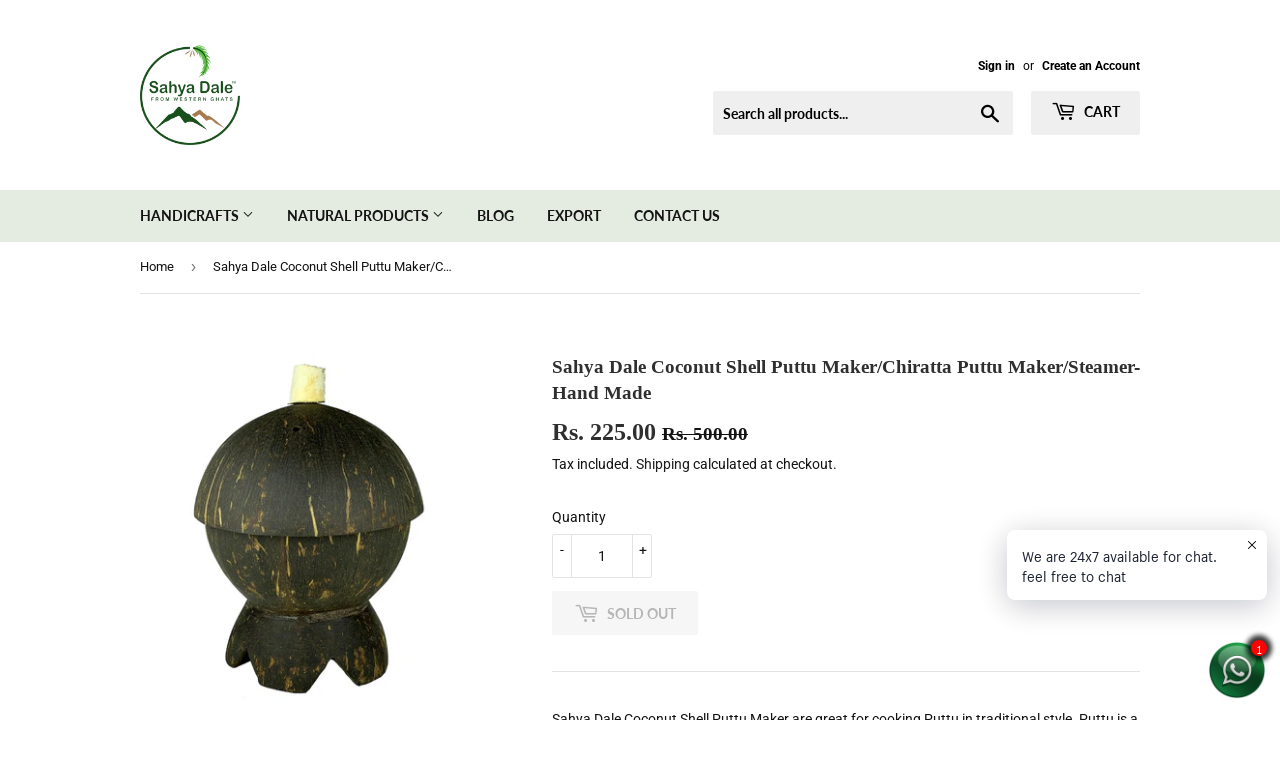

--- FILE ---
content_type: text/html; charset=utf-8
request_url: https://sahyadale.com/products/sahya-dale-coconut-shell-puttu-maker-chiratta-puttu-maker
body_size: 21131
content:
<!doctype html>
<html class="no-touch no-js">
<head>
  <!-- Google Tag Manager -->
  <script>
window.dataLayer = window.dataLayer || [];
</script>
<script>(function(w,d,s,l,i){w[l]=w[l]||[];w[l].push({'gtm.start':
new Date().getTime(),event:'gtm.js'});var f=d.getElementsByTagName(s)[0],
j=d.createElement(s),dl=l!='dataLayer'?'&l='+l:'';j.async=true;j.src=
'https://www.googletagmanager.com/gtm.js?id='+i+dl;f.parentNode.insertBefore(j,f);
})(window,document,'script','dataLayer','GTM-PHJ6GV8');</script>
<!-- End Google Tag Manager -->
   <script>(function(H){H.className=H.className.replace(/\bno-js\b/,'js')})(document.documentElement)</script>
  <!-- Basic page needs ================================================== -->
  <meta charset="utf-8">
  <meta http-equiv="X-UA-Compatible" content="IE=edge,chrome=1">

  

  <!-- Title and description ================================================== -->
  <title>
  Buy Coconut Shell Puttu Maker/Chiratta Puttu Maker/Steamer Online | Sahya Dale
  </title>

  
    <meta name="description" content="Sahya Dale Coconut Shell Puttu Maker are great for cooking Puttu in traditional style. Puttu is a breakfast dish eaten in Kerala, parts of Tamil Nadu, the Kanara region of Karnataka and Sri Lanka. Puttu or pittu is a word of Tamil origin which means &quot;Portioned&quot;. It is made of steamed cylinders of ground rice layered wi">
  

  <!-- Product meta ================================================== -->
  <!-- /snippets/social-meta-tags.liquid -->




<meta property="og:site_name" content="Sahya Dale">
<meta property="og:url" content="https://sahyadale.com/products/sahya-dale-coconut-shell-puttu-maker-chiratta-puttu-maker">
<meta property="og:title" content="Sahya Dale Coconut Shell Puttu Maker/Chiratta Puttu Maker/Steamer- Hand Made">
<meta property="og:type" content="product">
<meta property="og:description" content="Sahya Dale Coconut Shell Puttu Maker are great for cooking Puttu in traditional style. Puttu is a breakfast dish eaten in Kerala, parts of Tamil Nadu, the Kanara region of Karnataka and Sri Lanka. Puttu or pittu is a word of Tamil origin which means &quot;Portioned&quot;. It is made of steamed cylinders of ground rice layered wi">

  <meta property="og:price:amount" content="225.00">
  <meta property="og:price:currency" content="INR">

<meta property="og:image" content="http://sahyadale.com/cdn/shop/products/IMG-7240_1200x1200.jpg?v=1616077796"><meta property="og:image" content="http://sahyadale.com/cdn/shop/products/IMG-7241_1200x1200.jpg?v=1616077797"><meta property="og:image" content="http://sahyadale.com/cdn/shop/products/IMG-7242_1200x1200.jpg?v=1616077797">
<meta property="og:image:secure_url" content="https://sahyadale.com/cdn/shop/products/IMG-7240_1200x1200.jpg?v=1616077796"><meta property="og:image:secure_url" content="https://sahyadale.com/cdn/shop/products/IMG-7241_1200x1200.jpg?v=1616077797"><meta property="og:image:secure_url" content="https://sahyadale.com/cdn/shop/products/IMG-7242_1200x1200.jpg?v=1616077797">


<meta name="twitter:card" content="summary_large_image">
<meta name="twitter:title" content="Sahya Dale Coconut Shell Puttu Maker/Chiratta Puttu Maker/Steamer- Hand Made">
<meta name="twitter:description" content="Sahya Dale Coconut Shell Puttu Maker are great for cooking Puttu in traditional style. Puttu is a breakfast dish eaten in Kerala, parts of Tamil Nadu, the Kanara region of Karnataka and Sri Lanka. Puttu or pittu is a word of Tamil origin which means &quot;Portioned&quot;. It is made of steamed cylinders of ground rice layered wi">


  <!-- Helpers ================================================== -->
  <link rel="canonical" href="https://sahyadale.com/products/sahya-dale-coconut-shell-puttu-maker-chiratta-puttu-maker">
  <meta name="viewport" content="width=device-width,initial-scale=1">

  <!-- CSS ================================================== -->
  <link href="//sahyadale.com/cdn/shop/t/3/assets/theme.scss.css?v=128280944661432987081767449234" rel="stylesheet" type="text/css" media="all" />

  <!-- Header hook for plugins ================================================== -->
  <script>window.performance && window.performance.mark && window.performance.mark('shopify.content_for_header.start');</script><meta name="google-site-verification" content="x6MyHNMd5M8EwR1Pd9EmKxgkbrn-DspKKiEXYyKyEHQ">
<meta name="facebook-domain-verification" content="0pxv4ndsconkbkja2gpm3worxekh3h">
<meta id="shopify-digital-wallet" name="shopify-digital-wallet" content="/35491610668/digital_wallets/dialog">
<link rel="alternate" type="application/json+oembed" href="https://sahyadale.com/products/sahya-dale-coconut-shell-puttu-maker-chiratta-puttu-maker.oembed">
<script async="async" src="/checkouts/internal/preloads.js?locale=en-IN"></script>
<script id="shopify-features" type="application/json">{"accessToken":"15c1c56c884dab84f99a85f7212cdd2f","betas":["rich-media-storefront-analytics"],"domain":"sahyadale.com","predictiveSearch":true,"shopId":35491610668,"locale":"en"}</script>
<script>var Shopify = Shopify || {};
Shopify.shop = "sahya-mart.myshopify.com";
Shopify.locale = "en";
Shopify.currency = {"active":"INR","rate":"1.0"};
Shopify.country = "IN";
Shopify.theme = {"name":"Supply","id":96602718252,"schema_name":"Supply","schema_version":"8.9.17","theme_store_id":679,"role":"main"};
Shopify.theme.handle = "null";
Shopify.theme.style = {"id":null,"handle":null};
Shopify.cdnHost = "sahyadale.com/cdn";
Shopify.routes = Shopify.routes || {};
Shopify.routes.root = "/";</script>
<script type="module">!function(o){(o.Shopify=o.Shopify||{}).modules=!0}(window);</script>
<script>!function(o){function n(){var o=[];function n(){o.push(Array.prototype.slice.apply(arguments))}return n.q=o,n}var t=o.Shopify=o.Shopify||{};t.loadFeatures=n(),t.autoloadFeatures=n()}(window);</script>
<script id="shop-js-analytics" type="application/json">{"pageType":"product"}</script>
<script defer="defer" async type="module" src="//sahyadale.com/cdn/shopifycloud/shop-js/modules/v2/client.init-shop-cart-sync_BT-GjEfc.en.esm.js"></script>
<script defer="defer" async type="module" src="//sahyadale.com/cdn/shopifycloud/shop-js/modules/v2/chunk.common_D58fp_Oc.esm.js"></script>
<script defer="defer" async type="module" src="//sahyadale.com/cdn/shopifycloud/shop-js/modules/v2/chunk.modal_xMitdFEc.esm.js"></script>
<script type="module">
  await import("//sahyadale.com/cdn/shopifycloud/shop-js/modules/v2/client.init-shop-cart-sync_BT-GjEfc.en.esm.js");
await import("//sahyadale.com/cdn/shopifycloud/shop-js/modules/v2/chunk.common_D58fp_Oc.esm.js");
await import("//sahyadale.com/cdn/shopifycloud/shop-js/modules/v2/chunk.modal_xMitdFEc.esm.js");

  window.Shopify.SignInWithShop?.initShopCartSync?.({"fedCMEnabled":true,"windoidEnabled":true});

</script>
<script>(function() {
  var isLoaded = false;
  function asyncLoad() {
    if (isLoaded) return;
    isLoaded = true;
    var urls = ["https:\/\/outlanefeatures.com\/static\/outlane-features.js?shop=sahya-mart.myshopify.com","https:\/\/cdn.shopify.com\/s\/files\/1\/0457\/2220\/6365\/files\/pushdaddy_v67_test.js?shop=sahya-mart.myshopify.com","https:\/\/cdn.nfcube.com\/47ded5298223e7cf294931b5c4c57fdb.js?shop=sahya-mart.myshopify.com","https:\/\/cdn.shopify.com\/s\/files\/1\/0033\/3538\/9233\/files\/pushdaddy_a3.js?shop=sahya-mart.myshopify.com","https:\/\/cdn.hextom.com\/js\/quickannouncementbar.js?shop=sahya-mart.myshopify.com"];
    for (var i = 0; i < urls.length; i++) {
      var s = document.createElement('script');
      s.type = 'text/javascript';
      s.async = true;
      s.src = urls[i];
      var x = document.getElementsByTagName('script')[0];
      x.parentNode.insertBefore(s, x);
    }
  };
  if(window.attachEvent) {
    window.attachEvent('onload', asyncLoad);
  } else {
    window.addEventListener('load', asyncLoad, false);
  }
})();</script>
<script id="__st">var __st={"a":35491610668,"offset":-18000,"reqid":"b7397c06-38b9-4307-b229-75d879b3914d-1769395877","pageurl":"sahyadale.com\/products\/sahya-dale-coconut-shell-puttu-maker-chiratta-puttu-maker","u":"7fe6cfff5418","p":"product","rtyp":"product","rid":6632891285653};</script>
<script>window.ShopifyPaypalV4VisibilityTracking = true;</script>
<script id="captcha-bootstrap">!function(){'use strict';const t='contact',e='account',n='new_comment',o=[[t,t],['blogs',n],['comments',n],[t,'customer']],c=[[e,'customer_login'],[e,'guest_login'],[e,'recover_customer_password'],[e,'create_customer']],r=t=>t.map((([t,e])=>`form[action*='/${t}']:not([data-nocaptcha='true']) input[name='form_type'][value='${e}']`)).join(','),a=t=>()=>t?[...document.querySelectorAll(t)].map((t=>t.form)):[];function s(){const t=[...o],e=r(t);return a(e)}const i='password',u='form_key',d=['recaptcha-v3-token','g-recaptcha-response','h-captcha-response',i],f=()=>{try{return window.sessionStorage}catch{return}},m='__shopify_v',_=t=>t.elements[u];function p(t,e,n=!1){try{const o=window.sessionStorage,c=JSON.parse(o.getItem(e)),{data:r}=function(t){const{data:e,action:n}=t;return t[m]||n?{data:e,action:n}:{data:t,action:n}}(c);for(const[e,n]of Object.entries(r))t.elements[e]&&(t.elements[e].value=n);n&&o.removeItem(e)}catch(o){console.error('form repopulation failed',{error:o})}}const l='form_type',E='cptcha';function T(t){t.dataset[E]=!0}const w=window,h=w.document,L='Shopify',v='ce_forms',y='captcha';let A=!1;((t,e)=>{const n=(g='f06e6c50-85a8-45c8-87d0-21a2b65856fe',I='https://cdn.shopify.com/shopifycloud/storefront-forms-hcaptcha/ce_storefront_forms_captcha_hcaptcha.v1.5.2.iife.js',D={infoText:'Protected by hCaptcha',privacyText:'Privacy',termsText:'Terms'},(t,e,n)=>{const o=w[L][v],c=o.bindForm;if(c)return c(t,g,e,D).then(n);var r;o.q.push([[t,g,e,D],n]),r=I,A||(h.body.append(Object.assign(h.createElement('script'),{id:'captcha-provider',async:!0,src:r})),A=!0)});var g,I,D;w[L]=w[L]||{},w[L][v]=w[L][v]||{},w[L][v].q=[],w[L][y]=w[L][y]||{},w[L][y].protect=function(t,e){n(t,void 0,e),T(t)},Object.freeze(w[L][y]),function(t,e,n,w,h,L){const[v,y,A,g]=function(t,e,n){const i=e?o:[],u=t?c:[],d=[...i,...u],f=r(d),m=r(i),_=r(d.filter((([t,e])=>n.includes(e))));return[a(f),a(m),a(_),s()]}(w,h,L),I=t=>{const e=t.target;return e instanceof HTMLFormElement?e:e&&e.form},D=t=>v().includes(t);t.addEventListener('submit',(t=>{const e=I(t);if(!e)return;const n=D(e)&&!e.dataset.hcaptchaBound&&!e.dataset.recaptchaBound,o=_(e),c=g().includes(e)&&(!o||!o.value);(n||c)&&t.preventDefault(),c&&!n&&(function(t){try{if(!f())return;!function(t){const e=f();if(!e)return;const n=_(t);if(!n)return;const o=n.value;o&&e.removeItem(o)}(t);const e=Array.from(Array(32),(()=>Math.random().toString(36)[2])).join('');!function(t,e){_(t)||t.append(Object.assign(document.createElement('input'),{type:'hidden',name:u})),t.elements[u].value=e}(t,e),function(t,e){const n=f();if(!n)return;const o=[...t.querySelectorAll(`input[type='${i}']`)].map((({name:t})=>t)),c=[...d,...o],r={};for(const[a,s]of new FormData(t).entries())c.includes(a)||(r[a]=s);n.setItem(e,JSON.stringify({[m]:1,action:t.action,data:r}))}(t,e)}catch(e){console.error('failed to persist form',e)}}(e),e.submit())}));const S=(t,e)=>{t&&!t.dataset[E]&&(n(t,e.some((e=>e===t))),T(t))};for(const o of['focusin','change'])t.addEventListener(o,(t=>{const e=I(t);D(e)&&S(e,y())}));const B=e.get('form_key'),M=e.get(l),P=B&&M;t.addEventListener('DOMContentLoaded',(()=>{const t=y();if(P)for(const e of t)e.elements[l].value===M&&p(e,B);[...new Set([...A(),...v().filter((t=>'true'===t.dataset.shopifyCaptcha))])].forEach((e=>S(e,t)))}))}(h,new URLSearchParams(w.location.search),n,t,e,['guest_login'])})(!0,!0)}();</script>
<script integrity="sha256-4kQ18oKyAcykRKYeNunJcIwy7WH5gtpwJnB7kiuLZ1E=" data-source-attribution="shopify.loadfeatures" defer="defer" src="//sahyadale.com/cdn/shopifycloud/storefront/assets/storefront/load_feature-a0a9edcb.js" crossorigin="anonymous"></script>
<script data-source-attribution="shopify.dynamic_checkout.dynamic.init">var Shopify=Shopify||{};Shopify.PaymentButton=Shopify.PaymentButton||{isStorefrontPortableWallets:!0,init:function(){window.Shopify.PaymentButton.init=function(){};var t=document.createElement("script");t.src="https://sahyadale.com/cdn/shopifycloud/portable-wallets/latest/portable-wallets.en.js",t.type="module",document.head.appendChild(t)}};
</script>
<script data-source-attribution="shopify.dynamic_checkout.buyer_consent">
  function portableWalletsHideBuyerConsent(e){var t=document.getElementById("shopify-buyer-consent"),n=document.getElementById("shopify-subscription-policy-button");t&&n&&(t.classList.add("hidden"),t.setAttribute("aria-hidden","true"),n.removeEventListener("click",e))}function portableWalletsShowBuyerConsent(e){var t=document.getElementById("shopify-buyer-consent"),n=document.getElementById("shopify-subscription-policy-button");t&&n&&(t.classList.remove("hidden"),t.removeAttribute("aria-hidden"),n.addEventListener("click",e))}window.Shopify?.PaymentButton&&(window.Shopify.PaymentButton.hideBuyerConsent=portableWalletsHideBuyerConsent,window.Shopify.PaymentButton.showBuyerConsent=portableWalletsShowBuyerConsent);
</script>
<script>
  function portableWalletsCleanup(e){e&&e.src&&console.error("Failed to load portable wallets script "+e.src);var t=document.querySelectorAll("shopify-accelerated-checkout .shopify-payment-button__skeleton, shopify-accelerated-checkout-cart .wallet-cart-button__skeleton"),e=document.getElementById("shopify-buyer-consent");for(let e=0;e<t.length;e++)t[e].remove();e&&e.remove()}function portableWalletsNotLoadedAsModule(e){e instanceof ErrorEvent&&"string"==typeof e.message&&e.message.includes("import.meta")&&"string"==typeof e.filename&&e.filename.includes("portable-wallets")&&(window.removeEventListener("error",portableWalletsNotLoadedAsModule),window.Shopify.PaymentButton.failedToLoad=e,"loading"===document.readyState?document.addEventListener("DOMContentLoaded",window.Shopify.PaymentButton.init):window.Shopify.PaymentButton.init())}window.addEventListener("error",portableWalletsNotLoadedAsModule);
</script>

<script type="module" src="https://sahyadale.com/cdn/shopifycloud/portable-wallets/latest/portable-wallets.en.js" onError="portableWalletsCleanup(this)" crossorigin="anonymous"></script>
<script nomodule>
  document.addEventListener("DOMContentLoaded", portableWalletsCleanup);
</script>

<link id="shopify-accelerated-checkout-styles" rel="stylesheet" media="screen" href="https://sahyadale.com/cdn/shopifycloud/portable-wallets/latest/accelerated-checkout-backwards-compat.css" crossorigin="anonymous">
<style id="shopify-accelerated-checkout-cart">
        #shopify-buyer-consent {
  margin-top: 1em;
  display: inline-block;
  width: 100%;
}

#shopify-buyer-consent.hidden {
  display: none;
}

#shopify-subscription-policy-button {
  background: none;
  border: none;
  padding: 0;
  text-decoration: underline;
  font-size: inherit;
  cursor: pointer;
}

#shopify-subscription-policy-button::before {
  box-shadow: none;
}

      </style>

<script>window.performance && window.performance.mark && window.performance.mark('shopify.content_for_header.end');</script>

  
  

  <script src="//sahyadale.com/cdn/shop/t/3/assets/jquery-2.2.3.min.js?v=58211863146907186831587720012" type="text/javascript"></script>

  <script src="//sahyadale.com/cdn/shop/t/3/assets/lazysizes.min.js?v=8147953233334221341587720013" async="async"></script>
  <script src="//sahyadale.com/cdn/shop/t/3/assets/vendor.js?v=106177282645720727331587720015" defer="defer"></script>
  <script src="//sahyadale.com/cdn/shop/t/3/assets/theme.js?v=88090588602936917221587999352" defer="defer"></script>


<!-- BEGIN app block: shopify://apps/pushdaddy-whatsapp-chat-api/blocks/app-embed/e3f2054d-bf7b-4e63-8db3-00712592382c -->
  
<script>
   var random_numberyryt = "id" + Math.random().toString(16).slice(2);
</script>

 <div id="shopify-block-placeholder_pdaddychat" class="shopify-block shopify-app-block" data-block-handle="app-embed">
 </div>

<script>
  document.getElementById('shopify-block-placeholder_pdaddychat').id = 'shopify-block-' + random_numberyryt;
if (!window.wwhatsappJs_new2a) {
    try {
        window.wwhatsappJs_new2a = {};
        wwhatsappJs_new2a.WhatsApp_new2a = {
            metafields: {
                shop: "sahya-mart.myshopify.com",
                settings: {"block_order":["15000033250"],"blocks":{"15000033250":{"disabled":"0","number":"919744775752","name":"Bishara","label":"Sales","avatar":"https://cdn.shopify.com/s/files/1/0033/3538/9233/files/Male-2.png?v=1628343022","online":"0","timezone":"Europe/Rome","cid":"15000033250","ciiid":"30303","websiteee":"sahyadale.com","sunday":{"enabled":"1","range":"1,1439"},"monday":{"enabled":"1","range":"1,1439"},"tuesday":{"enabled":"1","range":"1,1439"},"wednesday":{"enabled":"1","range":"1,1439"},"thursday":{"enabled":"1","range":"1,1439"},"friday":{"enabled":"1","range":"1,1439"},"saturday":{"enabled":"1","range":"1,1439"},"offline":"Currently Offline. Will be back soon","chat":{"enabled":"1","greeting":"Hello! Bishara here from support team."},"message":"I need help","page_url":"0"}},"style":{"pattern":"100","customized":{"enabled":"1","color":"#FFFFFF","background":"#102033","background_img":"","svg_color":"","background_img_main":"https://cdn.shopify.com/s/files/1/0033/3538/9233/files/501.png","button_animation":"","background_pic_header":"","auto_start":"9999000","hide_buttonsx":"0","icon_width":"60","chat_width":"376","border_radius":"50","icon_position":"50","compact_normal":"2","secondary_button":"0","secondary_button_link":"","secondary_text":"","pages_display":"/pages/,/,/collections/,/products/,/cart/,/orders/,/checkouts/,/blogs/,/password/","updown_bottom":"20","labelradius":"8","updown_bottom_m":"20","updown_bottom2":"0","widget_optin":"","leftright_label":"0","updown_share":"30","secondary_button_bgcolor":"#FFFFFF","secondary_button_tcolor":"#0084FF","secondary_button_lcolor":"#0084FF","leftt_rightt":"1","leftt_rightt_sec":"25","animation_count":"onlythree","font_weight":"600","animation_iteration":"3","extend_header_img":"0","font":"Muli","font_size":"16","abandned_cart_enabled":"1","auto_hide_share":"10000000000","auto_hide_chat":"999999999000","final_leftright_second_position":"left","remove_bottom":"1","header_text_color":"","header_bg_color":"#","pushnotifiction":"1","share_icons_display":"Whatsapp","share_size":"40","share_radius":"0","svg_yes":"0","svg_yes_icon":"0","share_trans":"0","what_bg":"","body_bgcolor":"","abandoned_kakkar":"0","shadow_yn":"0","mobile_label_yn":"1","google_ec":"whatsapp_pushdaddy","google_el":"whatsapp_pushdaddy","google_ea":"whatsapp_pushdaddy","fpixel_en":"whatsapp_pushdaddy","insta_username":"","fb_username":"","email_username":"","faq_yn":"0","chatbox_radius":"8","clicktcart_text":"We are 24x7 available for chat. feel free to chat","live_whatsapp":"1","live_whatsapp_mobile":"1","bot_yn":"0","advance_bot":"0","botus":"1","clicktcart_anim_c":"pwapp-onlyonce","clicktcart":"1","ctaction_animation":"pwapp-bounce","order_conf":false,"whatsapp_yn":"0","header_posit_img":"center","remove_bg":"0","img_cntt":"10000000000000000","ordertrack_url":"","chatbox_height":"70","title_textsize":"24","waving_img":"","merged_icons":"0","merged_icons_display":"NO","blink_circle":"1","blink_animation":"pwapp-emitting","blink_circle_color":"#fff","blink_circle_bg":"red","trackingon":"0","chatnow_color":"black","label_bgcolor":"#fff","faq_color":"black","leftrightclose":"right","header_flat":"1","adddv_bott":"","etext1":"Please introduce yourself","etext2":"Enter your email","etext3":"Send","etext4":"Thank You","etext5":"2000","scaleicon":"1","scaleicon_m":"1","emailpop":"0","signuppopup":"","flyer_chat":"0","flyer_chat_m":"0","flyer_text":"","flyer_img":"","merge_bot_button":"0","wallyn":"0","lang_support":"en"}},"share":{"desktop":{"disabled":"1","position":"left"},"mobile":{"disabled":"1","position":"left"},"style":{"color":"#332007","background":"#FFC229"},"texts":{"button":"Share","message":"CHECK THIS OUT"}},"push_notif":{"headertttext":"Never miss a sale 🛍️","bodytextt":"Subscribe to get updates on new products and exclusive promotions","acceppttextt":"Accept","dennnyyextt":"Deny"},"addtocart":{"style":{"mobile":"0","desktop":"0","replace_yn":"0","but_bgcolor":"","but_tcolor":"","but_fsize":"0","but_radius":"0","button_wid":"0","button_pad":"0","but_bor_col":"","but_bor_wid":"0"},"texts":{"but_label1":"","but_link1":"","but_label2":"","but_link2":""}},"faq_quick_reply":[],"faq_block_order":[],"faq_blocks":[],"faq_texts":{"category":"FAQ Categories","featured":"General questions","search":"Search on Helpdesk","results":"Results for terms","no_results":"Sorry, no results found. Please try another keyword."},"track_url":"https://way2enjoy.com/shopify/1/whatsapp-chat/tracking_1.php","charge":true,"desktop":{"disabled":"0","position":"right","layout":"button_chat"},"mobile":{"disabled":"0","position":"right","layout":"button_chat"},"texts":{"title":"Hi there","description":"Welcome Guest","prefilledt":"I need help","note":"We typically reply within minutes","button":"","button_m":"","bot_tri_button":"Order Status","placeholder":"Send a message","emoji_search":"Search emoji…","emoji_frequently":"Frequently used","emoji_people":"People","emoji_nature":"Nature","emoji_objects":"Objects","emoji_places":"Places","emoji_symbols":"Symbols","emoji_not_found":"No emoji could be found"}},
				
            }
        };
        // Any additional code...
    } catch (e) {
        console.error('An error occurred in the script:', e);
    }
}

  const blocksyyy = wwhatsappJs_new2a.WhatsApp_new2a.metafields.settings.blocks;
for (const blockId in blocksyyy) {
    if (blocksyyy.hasOwnProperty(blockId)) {
        const block = blocksyyy[blockId]; 
        const ciiid_value = block.ciiid;   
        const pdaddy_website = block.websiteee;   

		
		
         localStorage.setItem('pdaddy_ciiid', ciiid_value);
		          localStorage.setItem('pdaddy_website', pdaddy_website);
       // console.log(`Stored ciiid for block ${blockId}: ${ciiid_value}`);
    }
}




</script>






<!-- END app block --><script src="https://cdn.shopify.com/extensions/747c5c4f-01f6-4977-a618-0a92d9ef14e9/pushdaddy-whatsapp-live-chat-340/assets/pushdaddy_a7_livechat1_new4.js" type="text/javascript" defer="defer"></script>
<link href="https://cdn.shopify.com/extensions/747c5c4f-01f6-4977-a618-0a92d9ef14e9/pushdaddy-whatsapp-live-chat-340/assets/pwhatsapp119ba1.scss.css" rel="stylesheet" type="text/css" media="all">
<link href="https://monorail-edge.shopifysvc.com" rel="dns-prefetch">
<script>(function(){if ("sendBeacon" in navigator && "performance" in window) {try {var session_token_from_headers = performance.getEntriesByType('navigation')[0].serverTiming.find(x => x.name == '_s').description;} catch {var session_token_from_headers = undefined;}var session_cookie_matches = document.cookie.match(/_shopify_s=([^;]*)/);var session_token_from_cookie = session_cookie_matches && session_cookie_matches.length === 2 ? session_cookie_matches[1] : "";var session_token = session_token_from_headers || session_token_from_cookie || "";function handle_abandonment_event(e) {var entries = performance.getEntries().filter(function(entry) {return /monorail-edge.shopifysvc.com/.test(entry.name);});if (!window.abandonment_tracked && entries.length === 0) {window.abandonment_tracked = true;var currentMs = Date.now();var navigation_start = performance.timing.navigationStart;var payload = {shop_id: 35491610668,url: window.location.href,navigation_start,duration: currentMs - navigation_start,session_token,page_type: "product"};window.navigator.sendBeacon("https://monorail-edge.shopifysvc.com/v1/produce", JSON.stringify({schema_id: "online_store_buyer_site_abandonment/1.1",payload: payload,metadata: {event_created_at_ms: currentMs,event_sent_at_ms: currentMs}}));}}window.addEventListener('pagehide', handle_abandonment_event);}}());</script>
<script id="web-pixels-manager-setup">(function e(e,d,r,n,o){if(void 0===o&&(o={}),!Boolean(null===(a=null===(i=window.Shopify)||void 0===i?void 0:i.analytics)||void 0===a?void 0:a.replayQueue)){var i,a;window.Shopify=window.Shopify||{};var t=window.Shopify;t.analytics=t.analytics||{};var s=t.analytics;s.replayQueue=[],s.publish=function(e,d,r){return s.replayQueue.push([e,d,r]),!0};try{self.performance.mark("wpm:start")}catch(e){}var l=function(){var e={modern:/Edge?\/(1{2}[4-9]|1[2-9]\d|[2-9]\d{2}|\d{4,})\.\d+(\.\d+|)|Firefox\/(1{2}[4-9]|1[2-9]\d|[2-9]\d{2}|\d{4,})\.\d+(\.\d+|)|Chrom(ium|e)\/(9{2}|\d{3,})\.\d+(\.\d+|)|(Maci|X1{2}).+ Version\/(15\.\d+|(1[6-9]|[2-9]\d|\d{3,})\.\d+)([,.]\d+|)( \(\w+\)|)( Mobile\/\w+|) Safari\/|Chrome.+OPR\/(9{2}|\d{3,})\.\d+\.\d+|(CPU[ +]OS|iPhone[ +]OS|CPU[ +]iPhone|CPU IPhone OS|CPU iPad OS)[ +]+(15[._]\d+|(1[6-9]|[2-9]\d|\d{3,})[._]\d+)([._]\d+|)|Android:?[ /-](13[3-9]|1[4-9]\d|[2-9]\d{2}|\d{4,})(\.\d+|)(\.\d+|)|Android.+Firefox\/(13[5-9]|1[4-9]\d|[2-9]\d{2}|\d{4,})\.\d+(\.\d+|)|Android.+Chrom(ium|e)\/(13[3-9]|1[4-9]\d|[2-9]\d{2}|\d{4,})\.\d+(\.\d+|)|SamsungBrowser\/([2-9]\d|\d{3,})\.\d+/,legacy:/Edge?\/(1[6-9]|[2-9]\d|\d{3,})\.\d+(\.\d+|)|Firefox\/(5[4-9]|[6-9]\d|\d{3,})\.\d+(\.\d+|)|Chrom(ium|e)\/(5[1-9]|[6-9]\d|\d{3,})\.\d+(\.\d+|)([\d.]+$|.*Safari\/(?![\d.]+ Edge\/[\d.]+$))|(Maci|X1{2}).+ Version\/(10\.\d+|(1[1-9]|[2-9]\d|\d{3,})\.\d+)([,.]\d+|)( \(\w+\)|)( Mobile\/\w+|) Safari\/|Chrome.+OPR\/(3[89]|[4-9]\d|\d{3,})\.\d+\.\d+|(CPU[ +]OS|iPhone[ +]OS|CPU[ +]iPhone|CPU IPhone OS|CPU iPad OS)[ +]+(10[._]\d+|(1[1-9]|[2-9]\d|\d{3,})[._]\d+)([._]\d+|)|Android:?[ /-](13[3-9]|1[4-9]\d|[2-9]\d{2}|\d{4,})(\.\d+|)(\.\d+|)|Mobile Safari.+OPR\/([89]\d|\d{3,})\.\d+\.\d+|Android.+Firefox\/(13[5-9]|1[4-9]\d|[2-9]\d{2}|\d{4,})\.\d+(\.\d+|)|Android.+Chrom(ium|e)\/(13[3-9]|1[4-9]\d|[2-9]\d{2}|\d{4,})\.\d+(\.\d+|)|Android.+(UC? ?Browser|UCWEB|U3)[ /]?(15\.([5-9]|\d{2,})|(1[6-9]|[2-9]\d|\d{3,})\.\d+)\.\d+|SamsungBrowser\/(5\.\d+|([6-9]|\d{2,})\.\d+)|Android.+MQ{2}Browser\/(14(\.(9|\d{2,})|)|(1[5-9]|[2-9]\d|\d{3,})(\.\d+|))(\.\d+|)|K[Aa][Ii]OS\/(3\.\d+|([4-9]|\d{2,})\.\d+)(\.\d+|)/},d=e.modern,r=e.legacy,n=navigator.userAgent;return n.match(d)?"modern":n.match(r)?"legacy":"unknown"}(),u="modern"===l?"modern":"legacy",c=(null!=n?n:{modern:"",legacy:""})[u],f=function(e){return[e.baseUrl,"/wpm","/b",e.hashVersion,"modern"===e.buildTarget?"m":"l",".js"].join("")}({baseUrl:d,hashVersion:r,buildTarget:u}),m=function(e){var d=e.version,r=e.bundleTarget,n=e.surface,o=e.pageUrl,i=e.monorailEndpoint;return{emit:function(e){var a=e.status,t=e.errorMsg,s=(new Date).getTime(),l=JSON.stringify({metadata:{event_sent_at_ms:s},events:[{schema_id:"web_pixels_manager_load/3.1",payload:{version:d,bundle_target:r,page_url:o,status:a,surface:n,error_msg:t},metadata:{event_created_at_ms:s}}]});if(!i)return console&&console.warn&&console.warn("[Web Pixels Manager] No Monorail endpoint provided, skipping logging."),!1;try{return self.navigator.sendBeacon.bind(self.navigator)(i,l)}catch(e){}var u=new XMLHttpRequest;try{return u.open("POST",i,!0),u.setRequestHeader("Content-Type","text/plain"),u.send(l),!0}catch(e){return console&&console.warn&&console.warn("[Web Pixels Manager] Got an unhandled error while logging to Monorail."),!1}}}}({version:r,bundleTarget:l,surface:e.surface,pageUrl:self.location.href,monorailEndpoint:e.monorailEndpoint});try{o.browserTarget=l,function(e){var d=e.src,r=e.async,n=void 0===r||r,o=e.onload,i=e.onerror,a=e.sri,t=e.scriptDataAttributes,s=void 0===t?{}:t,l=document.createElement("script"),u=document.querySelector("head"),c=document.querySelector("body");if(l.async=n,l.src=d,a&&(l.integrity=a,l.crossOrigin="anonymous"),s)for(var f in s)if(Object.prototype.hasOwnProperty.call(s,f))try{l.dataset[f]=s[f]}catch(e){}if(o&&l.addEventListener("load",o),i&&l.addEventListener("error",i),u)u.appendChild(l);else{if(!c)throw new Error("Did not find a head or body element to append the script");c.appendChild(l)}}({src:f,async:!0,onload:function(){if(!function(){var e,d;return Boolean(null===(d=null===(e=window.Shopify)||void 0===e?void 0:e.analytics)||void 0===d?void 0:d.initialized)}()){var d=window.webPixelsManager.init(e)||void 0;if(d){var r=window.Shopify.analytics;r.replayQueue.forEach((function(e){var r=e[0],n=e[1],o=e[2];d.publishCustomEvent(r,n,o)})),r.replayQueue=[],r.publish=d.publishCustomEvent,r.visitor=d.visitor,r.initialized=!0}}},onerror:function(){return m.emit({status:"failed",errorMsg:"".concat(f," has failed to load")})},sri:function(e){var d=/^sha384-[A-Za-z0-9+/=]+$/;return"string"==typeof e&&d.test(e)}(c)?c:"",scriptDataAttributes:o}),m.emit({status:"loading"})}catch(e){m.emit({status:"failed",errorMsg:(null==e?void 0:e.message)||"Unknown error"})}}})({shopId: 35491610668,storefrontBaseUrl: "https://sahyadale.com",extensionsBaseUrl: "https://extensions.shopifycdn.com/cdn/shopifycloud/web-pixels-manager",monorailEndpoint: "https://monorail-edge.shopifysvc.com/unstable/produce_batch",surface: "storefront-renderer",enabledBetaFlags: ["2dca8a86"],webPixelsConfigList: [{"id":"725221525","configuration":"{\"config\":\"{\\\"pixel_id\\\":\\\"AW-640001148\\\",\\\"target_country\\\":\\\"IN\\\",\\\"gtag_events\\\":[{\\\"type\\\":\\\"page_view\\\",\\\"action_label\\\":\\\"AW-640001148\\\/G3w8CM7Huc8BEPzIlrEC\\\"},{\\\"type\\\":\\\"view_item\\\",\\\"action_label\\\":\\\"AW-640001148\\\/TQJ5CMzIuc8BEPzIlrEC\\\"},{\\\"type\\\":\\\"add_to_cart\\\",\\\"action_label\\\":\\\"AW-640001148\\\/4vz2CM_Iuc8BEPzIlrEC\\\"},{\\\"type\\\":\\\"begin_checkout\\\",\\\"action_label\\\":\\\"AW-640001148\\\/lhpkCNLIuc8BEPzIlrEC\\\"},{\\\"type\\\":\\\"search\\\",\\\"action_label\\\":\\\"AW-640001148\\\/9eZ-CNXIuc8BEPzIlrEC\\\"},{\\\"type\\\":\\\"add_payment_info\\\",\\\"action_label\\\":\\\"AW-640001148\\\/el4ECNjIuc8BEPzIlrEC\\\"}],\\\"enable_monitoring_mode\\\":false}\"}","eventPayloadVersion":"v1","runtimeContext":"OPEN","scriptVersion":"b2a88bafab3e21179ed38636efcd8a93","type":"APP","apiClientId":1780363,"privacyPurposes":[],"dataSharingAdjustments":{"protectedCustomerApprovalScopes":["read_customer_address","read_customer_email","read_customer_name","read_customer_personal_data","read_customer_phone"]}},{"id":"224592021","configuration":"{\"pixel_id\":\"523775572191442\",\"pixel_type\":\"facebook_pixel\",\"metaapp_system_user_token\":\"-\"}","eventPayloadVersion":"v1","runtimeContext":"OPEN","scriptVersion":"ca16bc87fe92b6042fbaa3acc2fbdaa6","type":"APP","apiClientId":2329312,"privacyPurposes":["ANALYTICS","MARKETING","SALE_OF_DATA"],"dataSharingAdjustments":{"protectedCustomerApprovalScopes":["read_customer_address","read_customer_email","read_customer_name","read_customer_personal_data","read_customer_phone"]}},{"id":"76710037","eventPayloadVersion":"v1","runtimeContext":"LAX","scriptVersion":"1","type":"CUSTOM","privacyPurposes":["MARKETING"],"name":"Meta pixel (migrated)"},{"id":"shopify-app-pixel","configuration":"{}","eventPayloadVersion":"v1","runtimeContext":"STRICT","scriptVersion":"0450","apiClientId":"shopify-pixel","type":"APP","privacyPurposes":["ANALYTICS","MARKETING"]},{"id":"shopify-custom-pixel","eventPayloadVersion":"v1","runtimeContext":"LAX","scriptVersion":"0450","apiClientId":"shopify-pixel","type":"CUSTOM","privacyPurposes":["ANALYTICS","MARKETING"]}],isMerchantRequest: false,initData: {"shop":{"name":"Sahya Dale","paymentSettings":{"currencyCode":"INR"},"myshopifyDomain":"sahya-mart.myshopify.com","countryCode":"IN","storefrontUrl":"https:\/\/sahyadale.com"},"customer":null,"cart":null,"checkout":null,"productVariants":[{"price":{"amount":225.0,"currencyCode":"INR"},"product":{"title":"Sahya Dale Coconut Shell Puttu Maker\/Chiratta Puttu Maker\/Steamer- Hand Made","vendor":"Sahya Dale","id":"6632891285653","untranslatedTitle":"Sahya Dale Coconut Shell Puttu Maker\/Chiratta Puttu Maker\/Steamer- Hand Made","url":"\/products\/sahya-dale-coconut-shell-puttu-maker-chiratta-puttu-maker","type":""},"id":"39503879241877","image":{"src":"\/\/sahyadale.com\/cdn\/shop\/products\/IMG-7240.jpg?v=1616077796"},"sku":"","title":"Default Title","untranslatedTitle":"Default Title"}],"purchasingCompany":null},},"https://sahyadale.com/cdn","fcfee988w5aeb613cpc8e4bc33m6693e112",{"modern":"","legacy":""},{"shopId":"35491610668","storefrontBaseUrl":"https:\/\/sahyadale.com","extensionBaseUrl":"https:\/\/extensions.shopifycdn.com\/cdn\/shopifycloud\/web-pixels-manager","surface":"storefront-renderer","enabledBetaFlags":"[\"2dca8a86\"]","isMerchantRequest":"false","hashVersion":"fcfee988w5aeb613cpc8e4bc33m6693e112","publish":"custom","events":"[[\"page_viewed\",{}],[\"product_viewed\",{\"productVariant\":{\"price\":{\"amount\":225.0,\"currencyCode\":\"INR\"},\"product\":{\"title\":\"Sahya Dale Coconut Shell Puttu Maker\/Chiratta Puttu Maker\/Steamer- Hand Made\",\"vendor\":\"Sahya Dale\",\"id\":\"6632891285653\",\"untranslatedTitle\":\"Sahya Dale Coconut Shell Puttu Maker\/Chiratta Puttu Maker\/Steamer- Hand Made\",\"url\":\"\/products\/sahya-dale-coconut-shell-puttu-maker-chiratta-puttu-maker\",\"type\":\"\"},\"id\":\"39503879241877\",\"image\":{\"src\":\"\/\/sahyadale.com\/cdn\/shop\/products\/IMG-7240.jpg?v=1616077796\"},\"sku\":\"\",\"title\":\"Default Title\",\"untranslatedTitle\":\"Default Title\"}}]]"});</script><script>
  window.ShopifyAnalytics = window.ShopifyAnalytics || {};
  window.ShopifyAnalytics.meta = window.ShopifyAnalytics.meta || {};
  window.ShopifyAnalytics.meta.currency = 'INR';
  var meta = {"product":{"id":6632891285653,"gid":"gid:\/\/shopify\/Product\/6632891285653","vendor":"Sahya Dale","type":"","handle":"sahya-dale-coconut-shell-puttu-maker-chiratta-puttu-maker","variants":[{"id":39503879241877,"price":22500,"name":"Sahya Dale Coconut Shell Puttu Maker\/Chiratta Puttu Maker\/Steamer- Hand Made","public_title":null,"sku":""}],"remote":false},"page":{"pageType":"product","resourceType":"product","resourceId":6632891285653,"requestId":"b7397c06-38b9-4307-b229-75d879b3914d-1769395877"}};
  for (var attr in meta) {
    window.ShopifyAnalytics.meta[attr] = meta[attr];
  }
</script>
<script class="analytics">
  (function () {
    var customDocumentWrite = function(content) {
      var jquery = null;

      if (window.jQuery) {
        jquery = window.jQuery;
      } else if (window.Checkout && window.Checkout.$) {
        jquery = window.Checkout.$;
      }

      if (jquery) {
        jquery('body').append(content);
      }
    };

    var hasLoggedConversion = function(token) {
      if (token) {
        return document.cookie.indexOf('loggedConversion=' + token) !== -1;
      }
      return false;
    }

    var setCookieIfConversion = function(token) {
      if (token) {
        var twoMonthsFromNow = new Date(Date.now());
        twoMonthsFromNow.setMonth(twoMonthsFromNow.getMonth() + 2);

        document.cookie = 'loggedConversion=' + token + '; expires=' + twoMonthsFromNow;
      }
    }

    var trekkie = window.ShopifyAnalytics.lib = window.trekkie = window.trekkie || [];
    if (trekkie.integrations) {
      return;
    }
    trekkie.methods = [
      'identify',
      'page',
      'ready',
      'track',
      'trackForm',
      'trackLink'
    ];
    trekkie.factory = function(method) {
      return function() {
        var args = Array.prototype.slice.call(arguments);
        args.unshift(method);
        trekkie.push(args);
        return trekkie;
      };
    };
    for (var i = 0; i < trekkie.methods.length; i++) {
      var key = trekkie.methods[i];
      trekkie[key] = trekkie.factory(key);
    }
    trekkie.load = function(config) {
      trekkie.config = config || {};
      trekkie.config.initialDocumentCookie = document.cookie;
      var first = document.getElementsByTagName('script')[0];
      var script = document.createElement('script');
      script.type = 'text/javascript';
      script.onerror = function(e) {
        var scriptFallback = document.createElement('script');
        scriptFallback.type = 'text/javascript';
        scriptFallback.onerror = function(error) {
                var Monorail = {
      produce: function produce(monorailDomain, schemaId, payload) {
        var currentMs = new Date().getTime();
        var event = {
          schema_id: schemaId,
          payload: payload,
          metadata: {
            event_created_at_ms: currentMs,
            event_sent_at_ms: currentMs
          }
        };
        return Monorail.sendRequest("https://" + monorailDomain + "/v1/produce", JSON.stringify(event));
      },
      sendRequest: function sendRequest(endpointUrl, payload) {
        // Try the sendBeacon API
        if (window && window.navigator && typeof window.navigator.sendBeacon === 'function' && typeof window.Blob === 'function' && !Monorail.isIos12()) {
          var blobData = new window.Blob([payload], {
            type: 'text/plain'
          });

          if (window.navigator.sendBeacon(endpointUrl, blobData)) {
            return true;
          } // sendBeacon was not successful

        } // XHR beacon

        var xhr = new XMLHttpRequest();

        try {
          xhr.open('POST', endpointUrl);
          xhr.setRequestHeader('Content-Type', 'text/plain');
          xhr.send(payload);
        } catch (e) {
          console.log(e);
        }

        return false;
      },
      isIos12: function isIos12() {
        return window.navigator.userAgent.lastIndexOf('iPhone; CPU iPhone OS 12_') !== -1 || window.navigator.userAgent.lastIndexOf('iPad; CPU OS 12_') !== -1;
      }
    };
    Monorail.produce('monorail-edge.shopifysvc.com',
      'trekkie_storefront_load_errors/1.1',
      {shop_id: 35491610668,
      theme_id: 96602718252,
      app_name: "storefront",
      context_url: window.location.href,
      source_url: "//sahyadale.com/cdn/s/trekkie.storefront.8d95595f799fbf7e1d32231b9a28fd43b70c67d3.min.js"});

        };
        scriptFallback.async = true;
        scriptFallback.src = '//sahyadale.com/cdn/s/trekkie.storefront.8d95595f799fbf7e1d32231b9a28fd43b70c67d3.min.js';
        first.parentNode.insertBefore(scriptFallback, first);
      };
      script.async = true;
      script.src = '//sahyadale.com/cdn/s/trekkie.storefront.8d95595f799fbf7e1d32231b9a28fd43b70c67d3.min.js';
      first.parentNode.insertBefore(script, first);
    };
    trekkie.load(
      {"Trekkie":{"appName":"storefront","development":false,"defaultAttributes":{"shopId":35491610668,"isMerchantRequest":null,"themeId":96602718252,"themeCityHash":"3350045482419957690","contentLanguage":"en","currency":"INR","eventMetadataId":"22aedc79-2a86-434c-8a03-8c5ee9be6d5b"},"isServerSideCookieWritingEnabled":true,"monorailRegion":"shop_domain","enabledBetaFlags":["65f19447"]},"Session Attribution":{},"S2S":{"facebookCapiEnabled":true,"source":"trekkie-storefront-renderer","apiClientId":580111}}
    );

    var loaded = false;
    trekkie.ready(function() {
      if (loaded) return;
      loaded = true;

      window.ShopifyAnalytics.lib = window.trekkie;

      var originalDocumentWrite = document.write;
      document.write = customDocumentWrite;
      try { window.ShopifyAnalytics.merchantGoogleAnalytics.call(this); } catch(error) {};
      document.write = originalDocumentWrite;

      window.ShopifyAnalytics.lib.page(null,{"pageType":"product","resourceType":"product","resourceId":6632891285653,"requestId":"b7397c06-38b9-4307-b229-75d879b3914d-1769395877","shopifyEmitted":true});

      var match = window.location.pathname.match(/checkouts\/(.+)\/(thank_you|post_purchase)/)
      var token = match? match[1]: undefined;
      if (!hasLoggedConversion(token)) {
        setCookieIfConversion(token);
        window.ShopifyAnalytics.lib.track("Viewed Product",{"currency":"INR","variantId":39503879241877,"productId":6632891285653,"productGid":"gid:\/\/shopify\/Product\/6632891285653","name":"Sahya Dale Coconut Shell Puttu Maker\/Chiratta Puttu Maker\/Steamer- Hand Made","price":"225.00","sku":"","brand":"Sahya Dale","variant":null,"category":"","nonInteraction":true,"remote":false},undefined,undefined,{"shopifyEmitted":true});
      window.ShopifyAnalytics.lib.track("monorail:\/\/trekkie_storefront_viewed_product\/1.1",{"currency":"INR","variantId":39503879241877,"productId":6632891285653,"productGid":"gid:\/\/shopify\/Product\/6632891285653","name":"Sahya Dale Coconut Shell Puttu Maker\/Chiratta Puttu Maker\/Steamer- Hand Made","price":"225.00","sku":"","brand":"Sahya Dale","variant":null,"category":"","nonInteraction":true,"remote":false,"referer":"https:\/\/sahyadale.com\/products\/sahya-dale-coconut-shell-puttu-maker-chiratta-puttu-maker"});
      }
    });


        var eventsListenerScript = document.createElement('script');
        eventsListenerScript.async = true;
        eventsListenerScript.src = "//sahyadale.com/cdn/shopifycloud/storefront/assets/shop_events_listener-3da45d37.js";
        document.getElementsByTagName('head')[0].appendChild(eventsListenerScript);

})();</script>
  <script>
  if (!window.ga || (window.ga && typeof window.ga !== 'function')) {
    window.ga = function ga() {
      (window.ga.q = window.ga.q || []).push(arguments);
      if (window.Shopify && window.Shopify.analytics && typeof window.Shopify.analytics.publish === 'function') {
        window.Shopify.analytics.publish("ga_stub_called", {}, {sendTo: "google_osp_migration"});
      }
      console.error("Shopify's Google Analytics stub called with:", Array.from(arguments), "\nSee https://help.shopify.com/manual/promoting-marketing/pixels/pixel-migration#google for more information.");
    };
    if (window.Shopify && window.Shopify.analytics && typeof window.Shopify.analytics.publish === 'function') {
      window.Shopify.analytics.publish("ga_stub_initialized", {}, {sendTo: "google_osp_migration"});
    }
  }
</script>
<script
  defer
  src="https://sahyadale.com/cdn/shopifycloud/perf-kit/shopify-perf-kit-3.0.4.min.js"
  data-application="storefront-renderer"
  data-shop-id="35491610668"
  data-render-region="gcp-us-east1"
  data-page-type="product"
  data-theme-instance-id="96602718252"
  data-theme-name="Supply"
  data-theme-version="8.9.17"
  data-monorail-region="shop_domain"
  data-resource-timing-sampling-rate="10"
  data-shs="true"
  data-shs-beacon="true"
  data-shs-export-with-fetch="true"
  data-shs-logs-sample-rate="1"
  data-shs-beacon-endpoint="https://sahyadale.com/api/collect"
></script>
</head>

<body id="buy-coconut-shell-puttu-maker-chiratta-puttu-maker-steamer-online-sahya-dale" class="template-product">
<!-- Google Tag Manager (noscript) -->
<noscript><iframe src="https://www.googletagmanager.com/ns.html?id=GTM-PHJ6GV8"
height="0" width="0" style="display:none;visibility:hidden"></iframe></noscript>
<!-- End Google Tag Manager (noscript) -->
  <div id="shopify-section-header" class="shopify-section header-section"><header class="site-header" role="banner" data-section-id="header" data-section-type="header-section">
  <div class="wrapper">

    <div class="grid--full">
      <div class="grid-item large--one-half">
        
          <div class="h1 header-logo" itemscope itemtype="http://schema.org/Organization">
        
          
          

          <a href="/" itemprop="url">
            <div class="lazyload__image-wrapper no-js header-logo__image" style="max-width:100px;">
              <div style="padding-top:100.0%;">
                <img class="lazyload js"
                  data-src="//sahyadale.com/cdn/shop/files/Sahya_Dale_New_Logo_{width}x.png?v=1613742810"
                  data-widths="[180, 360, 540, 720, 900, 1080, 1296, 1512, 1728, 2048]"
                  data-aspectratio="1.0"
                  data-sizes="auto"
                  alt="Sahya Dale"
                  style="width:100px;">
              </div>
            </div>
            <noscript>
              
              <img src="//sahyadale.com/cdn/shop/files/Sahya_Dale_New_Logo_100x.png?v=1613742810"
                srcset="//sahyadale.com/cdn/shop/files/Sahya_Dale_New_Logo_100x.png?v=1613742810 1x, //sahyadale.com/cdn/shop/files/Sahya_Dale_New_Logo_100x@2x.png?v=1613742810 2x"
                alt="Sahya Dale"
                itemprop="logo"
                style="max-width:100px;">
            </noscript>
          </a>
          
        
          </div>
        
      </div>

      <div class="grid-item large--one-half text-center large--text-right">
        
          <div class="site-header--text-links medium-down--hide">
            

            
              <span class="site-header--meta-links medium-down--hide">
                
                  <a href="/account/login" id="customer_login_link">Sign in</a>
                  <span class="site-header--spacer">or</span>
                  <a href="/account/register" id="customer_register_link">Create an Account</a>
                
              </span>
            
          </div>

          <br class="medium-down--hide">
        

        <form action="/search" method="get" class="search-bar" role="search">
  <input type="hidden" name="type" value="product">

  <input type="search" name="q" value="" placeholder="Search all products..." aria-label="Search all products...">
  <button type="submit" class="search-bar--submit icon-fallback-text">
    <span class="icon icon-search" aria-hidden="true"></span>
    <span class="fallback-text">Search</span>
  </button>
</form>


        <a href="/cart" class="header-cart-btn cart-toggle">
          <span class="icon icon-cart"></span>
          Cart <span class="cart-count cart-badge--desktop hidden-count">0</span>
        </a>
      </div>
    </div>

  </div>
</header>

<div id="mobileNavBar">
  <div class="display-table-cell">
    <button class="menu-toggle mobileNavBar-link" aria-controls="navBar" aria-expanded="false"><span class="icon icon-hamburger" aria-hidden="true"></span>Menu</button>
  </div>
  <div class="display-table-cell">
    <a href="/cart" class="cart-toggle mobileNavBar-link">
      <span class="icon icon-cart"></span>
      Cart <span class="cart-count hidden-count">0</span>
    </a>
  </div>
</div>

<nav class="nav-bar" id="navBar" role="navigation">
  <div class="wrapper">
    <form action="/search" method="get" class="search-bar" role="search">
  <input type="hidden" name="type" value="product">

  <input type="search" name="q" value="" placeholder="Search all products..." aria-label="Search all products...">
  <button type="submit" class="search-bar--submit icon-fallback-text">
    <span class="icon icon-search" aria-hidden="true"></span>
    <span class="fallback-text">Search</span>
  </button>
</form>

    <ul class="mobile-nav" id="MobileNav">
  
  <li class="large--hide">
    <a href="/">Home</a>
  </li>
  
  
    
      
      <li
        class="mobile-nav--has-dropdown "
        aria-haspopup="true">
        <a
          href="/collections/handicraft"
          class="mobile-nav--link"
          data-meganav-type="parent"
          >
            Handicrafts
        </a>
        <button class="icon icon-arrow-down mobile-nav--button"
          aria-expanded="false"
          aria-label="Handicrafts Menu">
        </button>
        <ul
          id="MenuParent-1"
          class="mobile-nav--dropdown "
          data-meganav-dropdown>
          
            
              <li>
                <a
                  href="/collections/coconut-shell-handicrafts"
                  class="mobile-nav--link"
                  data-meganav-type="child"
                  >
                    Coconut Shell Handicrafts
                </a>
              </li>
            
          
            
              <li>
                <a
                  href="/collections/bamboo-handicrafts"
                  class="mobile-nav--link"
                  data-meganav-type="child"
                  >
                    Bamboo Handicrafts
                </a>
              </li>
            
          
            
              <li>
                <a
                  href="/collections/wooden-handicrafts"
                  class="mobile-nav--link"
                  data-meganav-type="child"
                  >
                    Wooden Handicrafts
                </a>
              </li>
            
          
        </ul>
      </li>
    
  
    
      
      <li
        class="mobile-nav--has-dropdown "
        aria-haspopup="true">
        <a
          href="/collections/natural-products"
          class="mobile-nav--link"
          data-meganav-type="parent"
          >
            Natural Products
        </a>
        <button class="icon icon-arrow-down mobile-nav--button"
          aria-expanded="false"
          aria-label="Natural Products Menu">
        </button>
        <ul
          id="MenuParent-2"
          class="mobile-nav--dropdown "
          data-meganav-dropdown>
          
            
              <li>
                <a
                  href="/collections/spices-and-seeds"
                  class="mobile-nav--link"
                  data-meganav-type="child"
                  >
                    Spices
                </a>
              </li>
            
          
            
              <li>
                <a
                  href="/collections/bamboo-rice"
                  class="mobile-nav--link"
                  data-meganav-type="child"
                  >
                    Bamboo Rice
                </a>
              </li>
            
          
            
              <li>
                <a
                  href="/collections/lemongrass-oil"
                  class="mobile-nav--link"
                  data-meganav-type="child"
                  >
                    Lemongrass Oil
                </a>
              </li>
            
          
            
              <li>
                <a
                  href="/collections/virgin-coconut-oil"
                  class="mobile-nav--link"
                  data-meganav-type="child"
                  >
                    Virgin Coconut Oil
                </a>
              </li>
            
          
            
              <li>
                <a
                  href="/collections/honey"
                  class="mobile-nav--link"
                  data-meganav-type="child"
                  >
                    Honey
                </a>
              </li>
            
          
            
              <li>
                <a
                  href="/collections/snack-foods"
                  class="mobile-nav--link"
                  data-meganav-type="child"
                  >
                    Snack Foods
                </a>
              </li>
            
          
            
              <li>
                <a
                  href="/collections/powders"
                  class="mobile-nav--link"
                  data-meganav-type="child"
                  >
                    Herbal and Ayurvedic Powders
                </a>
              </li>
            
          
        </ul>
      </li>
    
  
    
      <li>
        <a
          href="/blogs/info"
          class="mobile-nav--link"
          data-meganav-type="child"
          >
            Blog
        </a>
      </li>
    
  
    
      <li>
        <a
          href="/pages/export"
          class="mobile-nav--link"
          data-meganav-type="child"
          >
            Export
        </a>
      </li>
    
  
    
      <li>
        <a
          href="/pages/contact-us"
          class="mobile-nav--link"
          data-meganav-type="child"
          >
            Contact Us
        </a>
      </li>
    
  

  
    
      <li class="customer-navlink large--hide"><a href="/account/login" id="customer_login_link">Sign in</a></li>
      <li class="customer-navlink large--hide"><a href="/account/register" id="customer_register_link">Create an Account</a></li>
    
  
</ul>

    <ul class="site-nav" id="AccessibleNav">
  
  <li class="large--hide">
    <a href="/">Home</a>
  </li>
  
  
    
      
      <li
        class="site-nav--has-dropdown "
        aria-haspopup="true">
        <a
          href="/collections/handicraft"
          class="site-nav--link"
          data-meganav-type="parent"
          aria-controls="MenuParent-1"
          aria-expanded="false"
          >
            Handicrafts
            <span class="icon icon-arrow-down" aria-hidden="true"></span>
        </a>
        <ul
          id="MenuParent-1"
          class="site-nav--dropdown "
          data-meganav-dropdown>
          
            
              <li>
                <a
                  href="/collections/coconut-shell-handicrafts"
                  class="site-nav--link"
                  data-meganav-type="child"
                  
                  tabindex="-1">
                    Coconut Shell Handicrafts
                </a>
              </li>
            
          
            
              <li>
                <a
                  href="/collections/bamboo-handicrafts"
                  class="site-nav--link"
                  data-meganav-type="child"
                  
                  tabindex="-1">
                    Bamboo Handicrafts
                </a>
              </li>
            
          
            
              <li>
                <a
                  href="/collections/wooden-handicrafts"
                  class="site-nav--link"
                  data-meganav-type="child"
                  
                  tabindex="-1">
                    Wooden Handicrafts
                </a>
              </li>
            
          
        </ul>
      </li>
    
  
    
      
      <li
        class="site-nav--has-dropdown "
        aria-haspopup="true">
        <a
          href="/collections/natural-products"
          class="site-nav--link"
          data-meganav-type="parent"
          aria-controls="MenuParent-2"
          aria-expanded="false"
          >
            Natural Products
            <span class="icon icon-arrow-down" aria-hidden="true"></span>
        </a>
        <ul
          id="MenuParent-2"
          class="site-nav--dropdown "
          data-meganav-dropdown>
          
            
              <li>
                <a
                  href="/collections/spices-and-seeds"
                  class="site-nav--link"
                  data-meganav-type="child"
                  
                  tabindex="-1">
                    Spices
                </a>
              </li>
            
          
            
              <li>
                <a
                  href="/collections/bamboo-rice"
                  class="site-nav--link"
                  data-meganav-type="child"
                  
                  tabindex="-1">
                    Bamboo Rice
                </a>
              </li>
            
          
            
              <li>
                <a
                  href="/collections/lemongrass-oil"
                  class="site-nav--link"
                  data-meganav-type="child"
                  
                  tabindex="-1">
                    Lemongrass Oil
                </a>
              </li>
            
          
            
              <li>
                <a
                  href="/collections/virgin-coconut-oil"
                  class="site-nav--link"
                  data-meganav-type="child"
                  
                  tabindex="-1">
                    Virgin Coconut Oil
                </a>
              </li>
            
          
            
              <li>
                <a
                  href="/collections/honey"
                  class="site-nav--link"
                  data-meganav-type="child"
                  
                  tabindex="-1">
                    Honey
                </a>
              </li>
            
          
            
              <li>
                <a
                  href="/collections/snack-foods"
                  class="site-nav--link"
                  data-meganav-type="child"
                  
                  tabindex="-1">
                    Snack Foods
                </a>
              </li>
            
          
            
              <li>
                <a
                  href="/collections/powders"
                  class="site-nav--link"
                  data-meganav-type="child"
                  
                  tabindex="-1">
                    Herbal and Ayurvedic Powders
                </a>
              </li>
            
          
        </ul>
      </li>
    
  
    
      <li>
        <a
          href="/blogs/info"
          class="site-nav--link"
          data-meganav-type="child"
          >
            Blog
        </a>
      </li>
    
  
    
      <li>
        <a
          href="/pages/export"
          class="site-nav--link"
          data-meganav-type="child"
          >
            Export
        </a>
      </li>
    
  
    
      <li>
        <a
          href="/pages/contact-us"
          class="site-nav--link"
          data-meganav-type="child"
          >
            Contact Us
        </a>
      </li>
    
  

  
    
      <li class="customer-navlink large--hide"><a href="/account/login" id="customer_login_link">Sign in</a></li>
      <li class="customer-navlink large--hide"><a href="/account/register" id="customer_register_link">Create an Account</a></li>
    
  
</ul>

  </div>
</nav>




</div>

  <main class="wrapper main-content" role="main">

    

<div id="shopify-section-product-template" class="shopify-section product-template-section"><div id="ProductSection" data-section-id="product-template" data-section-type="product-template" data-zoom-toggle="zoom-in" data-zoom-enabled="true" data-related-enabled="" data-social-sharing="" data-show-compare-at-price="true" data-stock="false" data-incoming-transfer="true" data-ajax-cart-method="modal">





<nav class="breadcrumb" role="navigation" aria-label="breadcrumbs">
  <a href="/" title="Back to the frontpage">Home</a>

  

    
    <span class="divider" aria-hidden="true">&rsaquo;</span>
    <span class="breadcrumb--truncate">Sahya Dale Coconut Shell Puttu Maker/Chiratta Puttu Maker/Steamer- Hand Made</span>

  
</nav>









<div class="grid" itemscope itemtype="http://schema.org/Product">
  <meta itemprop="url" content="https://sahyadale.com/products/sahya-dale-coconut-shell-puttu-maker-chiratta-puttu-maker">
  <meta itemprop="image" content="//sahyadale.com/cdn/shop/products/IMG-7240_grande.jpg?v=1616077796">

  <div class="grid-item large--two-fifths">
    <div class="grid">
      <div class="grid-item large--eleven-twelfths text-center">
        <div class="product-photo-container" id="productPhotoContainer-product-template">
          
          
<div id="productPhotoWrapper-product-template-28806529450133" class="lazyload__image-wrapper" data-image-id="28806529450133" style="max-width: 700px">
              <div class="no-js product__image-wrapper" style="padding-top:100.0%;">
                <img id=""
                  
                  src="//sahyadale.com/cdn/shop/products/IMG-7240_300x300.jpg?v=1616077796"
                  
                  class="lazyload no-js lazypreload"
                  data-src="//sahyadale.com/cdn/shop/products/IMG-7240_{width}x.jpg?v=1616077796"
                  data-widths="[180, 360, 540, 720, 900, 1080, 1296, 1512, 1728, 2048]"
                  data-aspectratio="1.0"
                  data-sizes="auto"
                  alt="Sahya Dale Coconut Shell Puttu Maker/Chiratta Puttu Maker/Steamer- Hand Made"
                   data-zoom="//sahyadale.com/cdn/shop/products/IMG-7240_1024x1024@2x.jpg?v=1616077796">
              </div>
            </div>
            
              <noscript>
                <img src="//sahyadale.com/cdn/shop/products/IMG-7240_580x.jpg?v=1616077796"
                  srcset="//sahyadale.com/cdn/shop/products/IMG-7240_580x.jpg?v=1616077796 1x, //sahyadale.com/cdn/shop/products/IMG-7240_580x@2x.jpg?v=1616077796 2x"
                  alt="Sahya Dale Coconut Shell Puttu Maker/Chiratta Puttu Maker/Steamer- Hand Made" style="opacity:1;">
              </noscript>
            
          
<div id="productPhotoWrapper-product-template-28806529482901" class="lazyload__image-wrapper hide" data-image-id="28806529482901" style="max-width: 700px">
              <div class="no-js product__image-wrapper" style="padding-top:100.0%;">
                <img id=""
                  
                  class="lazyload no-js lazypreload"
                  data-src="//sahyadale.com/cdn/shop/products/IMG-7241_{width}x.jpg?v=1616077797"
                  data-widths="[180, 360, 540, 720, 900, 1080, 1296, 1512, 1728, 2048]"
                  data-aspectratio="1.0"
                  data-sizes="auto"
                  alt="Sahya Dale Coconut Shell Puttu Maker/Chiratta Puttu Maker/Steamer- Hand Made"
                   data-zoom="//sahyadale.com/cdn/shop/products/IMG-7241_1024x1024@2x.jpg?v=1616077797">
              </div>
            </div>
            
          
<div id="productPhotoWrapper-product-template-28806529384597" class="lazyload__image-wrapper hide" data-image-id="28806529384597" style="max-width: 700px">
              <div class="no-js product__image-wrapper" style="padding-top:100.0%;">
                <img id=""
                  
                  class="lazyload no-js lazypreload"
                  data-src="//sahyadale.com/cdn/shop/products/IMG-7242_{width}x.jpg?v=1616077797"
                  data-widths="[180, 360, 540, 720, 900, 1080, 1296, 1512, 1728, 2048]"
                  data-aspectratio="1.0"
                  data-sizes="auto"
                  alt="Sahya Dale Coconut Shell Puttu Maker/Chiratta Puttu Maker/Steamer- Hand Made"
                   data-zoom="//sahyadale.com/cdn/shop/products/IMG-7242_1024x1024@2x.jpg?v=1616077797">
              </div>
            </div>
            
          
<div id="productPhotoWrapper-product-template-28806529515669" class="lazyload__image-wrapper hide" data-image-id="28806529515669" style="max-width: 700px">
              <div class="no-js product__image-wrapper" style="padding-top:100.0%;">
                <img id=""
                  
                  class="lazyload no-js lazypreload"
                  data-src="//sahyadale.com/cdn/shop/products/IMG-7243_{width}x.jpg?v=1616077797"
                  data-widths="[180, 360, 540, 720, 900, 1080, 1296, 1512, 1728, 2048]"
                  data-aspectratio="1.0"
                  data-sizes="auto"
                  alt="Sahya Dale Coconut Shell Puttu Maker/Chiratta Puttu Maker/Steamer- Hand Made"
                   data-zoom="//sahyadale.com/cdn/shop/products/IMG-7243_1024x1024@2x.jpg?v=1616077797">
              </div>
            </div>
            
          
        </div>

        
          <ul class="product-photo-thumbs grid-uniform" id="productThumbs-product-template">

            
              <li class="grid-item medium-down--one-quarter large--one-quarter">
                <a href="//sahyadale.com/cdn/shop/products/IMG-7240_1024x1024@2x.jpg?v=1616077796" class="product-photo-thumb product-photo-thumb-product-template" data-image-id="28806529450133">
                  <img src="//sahyadale.com/cdn/shop/products/IMG-7240_compact.jpg?v=1616077796" alt="Sahya Dale Coconut Shell Puttu Maker/Chiratta Puttu Maker/Steamer- Hand Made">
                </a>
              </li>
            
              <li class="grid-item medium-down--one-quarter large--one-quarter">
                <a href="//sahyadale.com/cdn/shop/products/IMG-7241_1024x1024@2x.jpg?v=1616077797" class="product-photo-thumb product-photo-thumb-product-template" data-image-id="28806529482901">
                  <img src="//sahyadale.com/cdn/shop/products/IMG-7241_compact.jpg?v=1616077797" alt="Sahya Dale Coconut Shell Puttu Maker/Chiratta Puttu Maker/Steamer- Hand Made">
                </a>
              </li>
            
              <li class="grid-item medium-down--one-quarter large--one-quarter">
                <a href="//sahyadale.com/cdn/shop/products/IMG-7242_1024x1024@2x.jpg?v=1616077797" class="product-photo-thumb product-photo-thumb-product-template" data-image-id="28806529384597">
                  <img src="//sahyadale.com/cdn/shop/products/IMG-7242_compact.jpg?v=1616077797" alt="Sahya Dale Coconut Shell Puttu Maker/Chiratta Puttu Maker/Steamer- Hand Made">
                </a>
              </li>
            
              <li class="grid-item medium-down--one-quarter large--one-quarter">
                <a href="//sahyadale.com/cdn/shop/products/IMG-7243_1024x1024@2x.jpg?v=1616077797" class="product-photo-thumb product-photo-thumb-product-template" data-image-id="28806529515669">
                  <img src="//sahyadale.com/cdn/shop/products/IMG-7243_compact.jpg?v=1616077797" alt="Sahya Dale Coconut Shell Puttu Maker/Chiratta Puttu Maker/Steamer- Hand Made">
                </a>
              </li>
            

          </ul>
        

      </div>
    </div>
  </div>

  <div class="grid-item large--three-fifths">

    <h1 class="h2" itemprop="name">Sahya Dale Coconut Shell Puttu Maker/Chiratta Puttu Maker/Steamer- Hand Made</h1>

    

    <div itemprop="offers" itemscope itemtype="http://schema.org/Offer">

      

      <meta itemprop="priceCurrency" content="INR">
      <meta itemprop="price" content="225.0">

      <ul class="inline-list product-meta" data-price>
        <li>
          <span id="productPrice-product-template" class="h1">
            





<small aria-hidden="true">Rs. 225.00</small>
<span class="visually-hidden">Rs. 225.00</span>

          </span>
          <div class="product-price-unit " data-unit-price-container>
  <span class="visually-hidden">Unit price</span><span data-unit-price></span><span aria-hidden="true">/</span><span class="visually-hidden">&nbsp;per&nbsp;</span><span data-unit-price-base-unit><span></span></span>
</div>

        </li>
        
        
      </ul><div class="product__policies rte">Tax included.
<a href="/policies/shipping-policy">Shipping</a> calculated at checkout.
</div><hr id="variantBreak" class="hr--clear hr--small">

      <link itemprop="availability" href="http://schema.org/OutOfStock">

      
<form method="post" action="/cart/add" id="addToCartForm-product-template" accept-charset="UTF-8" class="addToCartForm addToCartForm--payment-button
" enctype="multipart/form-data" data-product-form=""><input type="hidden" name="form_type" value="product" /><input type="hidden" name="utf8" value="✓" />
        <select name="id" id="productSelect-product-template" class="product-variants product-variants-product-template">
          
            
              <option disabled="disabled">
                Default Title - Sold Out
              </option>
            
          
        </select>

        
          <label for="quantity" class="quantity-selector quantity-selector-product-template">Quantity</label>
          <input type="number" id="quantity" name="quantity" value="1" min="1" class="quantity-selector">
        

        

        
          <div id="variantIncoming-product-template" class="variant-quantity ">
            
              



    <svg xmlns="http://www.w3.org/2000/svg" class="stock-icon-svg" viewBox="0 0 10 10" version="1.1" aria-hidden="true">
      <path fill="#000" d="M5,0a5,5,0,1,0,5,5A5,5,0,0,0,5,0ZM4.29,1.38H5.7V2.67L5.39,6.28H4.59L4.29,2.67V1.38Zm1.23,7a0.74,0.74,0,1,1,.22-0.52A0.72,0.72,0,0,1,5.52,8.4Z"/>
    </svg>



              
                
                <span id="variantIncoming-product-template__message">Will be in stock after </span>
              
            
          </div>
        

        <div class="payment-buttons payment-buttons--small">
          <button type="submit" name="add" id="addToCart-product-template" class="btn btn--add-to-cart btn--secondary-accent">
            <span class="icon icon-cart"></span>
            <span id="addToCartText-product-template">Add to Cart</span>
          </button>

          
            <div data-shopify="payment-button" class="shopify-payment-button"> <shopify-accelerated-checkout recommended="null" fallback="{&quot;supports_subs&quot;:true,&quot;supports_def_opts&quot;:true,&quot;name&quot;:&quot;buy_it_now&quot;,&quot;wallet_params&quot;:{}}" access-token="15c1c56c884dab84f99a85f7212cdd2f" buyer-country="IN" buyer-locale="en" buyer-currency="INR" variant-params="[{&quot;id&quot;:39503879241877,&quot;requiresShipping&quot;:true}]" shop-id="35491610668" enabled-flags="[&quot;d6d12da0&quot;,&quot;ae0f5bf6&quot;]" disabled > <div class="shopify-payment-button__button" role="button" disabled aria-hidden="true" style="background-color: transparent; border: none"> <div class="shopify-payment-button__skeleton">&nbsp;</div> </div> </shopify-accelerated-checkout> <small id="shopify-buyer-consent" class="hidden" aria-hidden="true" data-consent-type="subscription"> This item is a recurring or deferred purchase. By continuing, I agree to the <span id="shopify-subscription-policy-button">cancellation policy</span> and authorize you to charge my payment method at the prices, frequency and dates listed on this page until my order is fulfilled or I cancel, if permitted. </small> </div>
          
        </div>
      <input type="hidden" name="product-id" value="6632891285653" /><input type="hidden" name="section-id" value="product-template" /></form>

      <hr class="product-template-hr">
    </div>

    <div class="product-description rte" itemprop="description">
      <p><span data-mce-fragment="1">Sahya Dale Coconut Shell Puttu Maker are great for cooking Puttu in traditional style. Puttu is a breakfast dish eaten in Kerala, parts of Tamil Nadu, the Kanara region of Karnataka and Sri Lanka. Puttu or pittu is a word of Tamil origin which means "Portioned". It is made of steamed cylinders of ground rice layered with coconut. It is highly popular in the Indian state of Kerala as well as in many areas of Sri Lanka, where it is also known as pittu. Puttu is served with side dishes such as chickpea curry or banana. Puttu is made by slowly adding water to ground rice until the correct texture is achieved. It is then spiced, formed and steamed with layers of grated coconut. A number of cooking vessels are used, such as traditional vessels where a perforated coconut shell is attached to a section of bamboo, or a Chiratta puttu made of a coconut shell or of metal shaped similarly to a coconut shell.</span></p>
<ul class="a-unordered-list a-vertical a-spacing-mini">
<li><span class="a-list-item">COCONUT SHELL PUTTU MAKER: Beautiful all natural Coconut Shell Puttu Maker are great for cooking Puttu in traditional style</span></li>
<li><span class="a-list-item">100% NATURAL - Organic and biodegradable products are used. The coconut shells are maintained in their actual shape, while designing a fun, creative steamer wholly from nature. These little pieces of tropical paradise make a great addition to your kitchen.</span></li>
<li><span class="a-list-item">PREMIUM QUALITY AND DURABILITY - Each Puttu Maker is handmade which help them to keep their shape and colour for a long time.</span></li>
<li><span class="a-list-item">LIGHTWEIGHT - You will be surprised how easy is to care and use your coconut candle holder,</span></li>
</ul>
    </div>
    <div id="shopify-product-reviews" data-id="6632891285653"></div>

    
      



<div class="social-sharing is-normal" data-permalink="https://sahyadale.com/products/sahya-dale-coconut-shell-puttu-maker-chiratta-puttu-maker">

  
    <a target="_blank" href="//www.facebook.com/sharer.php?u=https://sahyadale.com/products/sahya-dale-coconut-shell-puttu-maker-chiratta-puttu-maker" class="share-facebook" title="Share on Facebook">
      <span class="icon icon-facebook" aria-hidden="true"></span>
      <span class="share-title" aria-hidden="true">Share</span>
      <span class="visually-hidden">Share on Facebook</span>
    </a>
  

  
    <a target="_blank" href="//twitter.com/share?text=Sahya%20Dale%20Coconut%20Shell%20Puttu%20Maker/Chiratta%20Puttu%20Maker/Steamer-%20Hand%20Made&amp;url=https://sahyadale.com/products/sahya-dale-coconut-shell-puttu-maker-chiratta-puttu-maker&amp;source=webclient" class="share-twitter" title="Tweet on Twitter">
      <span class="icon icon-twitter" aria-hidden="true"></span>
      <span class="share-title" aria-hidden="true">Tweet</span>
      <span class="visually-hidden">Tweet on Twitter</span>
    </a>
  

  

    
      <a target="_blank" href="//pinterest.com/pin/create/button/?url=https://sahyadale.com/products/sahya-dale-coconut-shell-puttu-maker-chiratta-puttu-maker&amp;media=http://sahyadale.com/cdn/shop/products/IMG-7240_1024x1024.jpg?v=1616077796&amp;description=Sahya%20Dale%20Coconut%20Shell%20Puttu%20Maker/Chiratta%20Puttu%20Maker/Steamer-%20Hand%20Made" class="share-pinterest" title="Pin on Pinterest">
        <span class="icon icon-pinterest" aria-hidden="true"></span>
        <span class="share-title" aria-hidden="true">Pin it</span>
        <span class="visually-hidden">Pin on Pinterest</span>
      </a>
    

  

</div>

    

  </div>
</div>
<div class="ol-features" data-section="5ead8e51b60e470023d60919"></div>

  
  




  <hr>
  <h2 class="h1">We Also Recommend</h2>
  <div class="grid-uniform">
    
    
    
      
        
          











<div class="grid-item large--one-fifth medium--one-third small--one-half on-sale">

  <a href="/collections/cookware/products/sahya-dale-bamboo-biriyani-maker-with-handle" class="product-grid-item">
    <div class="product-grid-image">
      <div class="product-grid-image--centered">
        

        
<div class="lazyload__image-wrapper no-js" style="max-width: 195px">
            <div style="padding-top:100.0%;">
              <img
                class="lazyload no-js"
                data-src="//sahyadale.com/cdn/shop/products/51SHnxeliUL._SL1200_{width}x.jpg?v=1587274651"
                data-widths="[125, 180, 360, 540, 720, 900, 1080, 1296, 1512, 1728, 2048]"
                data-aspectratio="1.0"
                data-sizes="auto"
                alt="Sahya Dale Bamboo Biriyani Maker with Handle/ Traditional Puttu Kutti / Steamer"
                >
            </div>
          </div>
          <noscript>
           <img src="//sahyadale.com/cdn/shop/products/51SHnxeliUL._SL1200_580x.jpg?v=1587274651"
             srcset="//sahyadale.com/cdn/shop/products/51SHnxeliUL._SL1200_580x.jpg?v=1587274651 1x, //sahyadale.com/cdn/shop/products/51SHnxeliUL._SL1200_580x@2x.jpg?v=1587274651 2x"
             alt="Sahya Dale Bamboo Biriyani Maker with Handle/ Traditional Puttu Kutti / Steamer" style="opacity:1;">
         </noscript>

        
      </div>
    </div>

    <p>Sahya Dale Bamboo Biriyani Maker with Handle/ Traditional Puttu Kutti / Steamer</p>

    <div class="product-item--price">
      <span class="h1 medium--left">
        
          <span class="visually-hidden">Sale price</span>
        
        





<small aria-hidden="true">Rs. 499.00</small>
<span class="visually-hidden">Rs. 499.00</span>

        
          <small>
            <s>
              <span class="visually-hidden">Regular price</span>
              





<small aria-hidden="true">Rs. 650.00</small>
<span class="visually-hidden">Rs. 650.00</span>

            </s>
          </small>
        
      </span></div>
    

    
  </a>

</div>

        
      
    
      
        
          











<div class="grid-item large--one-fifth medium--one-third small--one-half on-sale">

  <a href="/collections/cookware/products/sahya-dale-bamboo-puttu-maker" class="product-grid-item">
    <div class="product-grid-image">
      <div class="product-grid-image--centered">
        

        
<div class="lazyload__image-wrapper no-js" style="max-width: 195px">
            <div style="padding-top:100.0%;">
              <img
                class="lazyload no-js"
                data-src="//sahyadale.com/cdn/shop/products/61XYen88OcL._SL1000_{width}x.jpg?v=1587806291"
                data-widths="[125, 180, 360, 540, 720, 900, 1080, 1296, 1512, 1728, 2048]"
                data-aspectratio="1.0"
                data-sizes="auto"
                alt="Sahya Dale Bamboo Puttu Maker/Traditional Puttu Kutti/Steamer - Made from Bamboo &amp; Coconut Shells"
                >
            </div>
          </div>
          <noscript>
           <img src="//sahyadale.com/cdn/shop/products/61XYen88OcL._SL1000_580x.jpg?v=1587806291"
             srcset="//sahyadale.com/cdn/shop/products/61XYen88OcL._SL1000_580x.jpg?v=1587806291 1x, //sahyadale.com/cdn/shop/products/61XYen88OcL._SL1000_580x@2x.jpg?v=1587806291 2x"
             alt="Sahya Dale Bamboo Puttu Maker/Traditional Puttu Kutti/Steamer - Made from Bamboo & Coconut Shells" style="opacity:1;">
         </noscript>

        
      </div>
    </div>

    <p>Sahya Dale Bamboo Puttu Maker/Traditional Puttu Kutti/Steamer - Made from Bamboo & Coconut Shells</p>

    <div class="product-item--price">
      <span class="h1 medium--left">
        
          <span class="visually-hidden">Sale price</span>
        
        





<small aria-hidden="true">Rs. 399.00</small>
<span class="visually-hidden">Rs. 399.00</span>

        
          <small>
            <s>
              <span class="visually-hidden">Regular price</span>
              





<small aria-hidden="true">Rs. 600.00</small>
<span class="visually-hidden">Rs. 600.00</span>

            </s>
          </small>
        
      </span></div>
    

    
  </a>

</div>

        
      
    
      
        
          











<div class="grid-item large--one-fifth medium--one-third small--one-half sold-out on-sale">

  <a href="/collections/cookware/products/sahya-dale-coconut-shell-puttu-maker" class="product-grid-item">
    <div class="product-grid-image">
      <div class="product-grid-image--centered">
        
          <div class="badge badge--sold-out"><span class="badge-label">Sold Out</span></div>
        

        
<div class="lazyload__image-wrapper no-js" style="max-width: 195px">
            <div style="padding-top:100.0%;">
              <img
                class="lazyload no-js"
                data-src="//sahyadale.com/cdn/shop/products/61u5wHk33mL._SL1200_{width}x.jpg?v=1587540561"
                data-widths="[125, 180, 360, 540, 720, 900, 1080, 1296, 1512, 1728, 2048]"
                data-aspectratio="1.0"
                data-sizes="auto"
                alt="Sahya Dale Coconut Shell Puttu Maker/Chiratta Puttu Steamer - Made from Coconut Shells and Wood"
                >
            </div>
          </div>
          <noscript>
           <img src="//sahyadale.com/cdn/shop/products/61u5wHk33mL._SL1200_580x.jpg?v=1587540561"
             srcset="//sahyadale.com/cdn/shop/products/61u5wHk33mL._SL1200_580x.jpg?v=1587540561 1x, //sahyadale.com/cdn/shop/products/61u5wHk33mL._SL1200_580x@2x.jpg?v=1587540561 2x"
             alt="Sahya Dale Coconut Shell Puttu Maker/Chiratta Puttu Steamer - Made from Coconut Shells and Wood" style="opacity:1;">
         </noscript>

        
      </div>
    </div>

    <p>Sahya Dale Coconut Shell Puttu Maker/Chiratta Puttu Steamer - Made from Coconut Shells and Wood</p>

    <div class="product-item--price">
      <span class="h1 medium--left">
        
          <span class="visually-hidden">Sale price</span>
        
        





<small aria-hidden="true">Rs. 249.00</small>
<span class="visually-hidden">Rs. 249.00</span>

        
          <small>
            <s>
              <span class="visually-hidden">Regular price</span>
              





<small aria-hidden="true">Rs. 600.00</small>
<span class="visually-hidden">Rs. 600.00</span>

            </s>
          </small>
        
      </span></div>
    

    
  </a>

</div>

        
      
    
      
        
          











<div class="grid-item large--one-fifth medium--one-third small--one-half sold-out on-sale">

  <a href="/collections/cookware/products/sahya-dale-bamboo-biriyani-maker-big" class="product-grid-item">
    <div class="product-grid-image">
      <div class="product-grid-image--centered">
        
          <div class="badge badge--sold-out"><span class="badge-label">Sold Out</span></div>
        

        
<div class="lazyload__image-wrapper no-js" style="max-width: 195px">
            <div style="padding-top:100.0%;">
              <img
                class="lazyload no-js"
                data-src="//sahyadale.com/cdn/shop/products/IMG-9306_{width}x.jpg?v=1629725731"
                data-widths="[125, 180, 360, 540, 720, 900, 1080, 1296, 1512, 1728, 2048]"
                data-aspectratio="1.0"
                data-sizes="auto"
                alt="Sahya Dale Bamboo Biriyani Maker/Bamboo Steamer/Bamboo Pipes- Natural- Hand Made - Made from Bamboo &amp; Coconut Shells"
                >
            </div>
          </div>
          <noscript>
           <img src="//sahyadale.com/cdn/shop/products/IMG-9306_580x.jpg?v=1629725731"
             srcset="//sahyadale.com/cdn/shop/products/IMG-9306_580x.jpg?v=1629725731 1x, //sahyadale.com/cdn/shop/products/IMG-9306_580x@2x.jpg?v=1629725731 2x"
             alt="Sahya Dale Bamboo Biriyani Maker/Bamboo Steamer/Bamboo Pipes- Natural- Hand Made - Made from Bamboo & Coconut Shells" style="opacity:1;">
         </noscript>

        
      </div>
    </div>

    <p>Sahya Dale Bamboo Biriyani Maker/Bamboo Steamer/Bamboo Pipes- Natural- Hand Made - Made from Bamboo & Coconut Shells</p>

    <div class="product-item--price">
      <span class="h1 medium--left">
        
          <span class="visually-hidden">Sale price</span>
        
        





<small aria-hidden="true">Rs. 425.00</small>
<span class="visually-hidden">Rs. 425.00</span>

        
          <small>
            <s>
              <span class="visually-hidden">Regular price</span>
              





<small aria-hidden="true">Rs. 700.00</small>
<span class="visually-hidden">Rs. 700.00</span>

            </s>
          </small>
        
      </span></div>
    

    
  </a>

</div>

        
      
    
      
        
      
    
  </div>







  <script type="application/json" id="ProductJson-product-template">
    {"id":6632891285653,"title":"Sahya Dale Coconut Shell Puttu Maker\/Chiratta Puttu Maker\/Steamer- Hand Made","handle":"sahya-dale-coconut-shell-puttu-maker-chiratta-puttu-maker","description":"\u003cp\u003e\u003cspan data-mce-fragment=\"1\"\u003eSahya Dale Coconut Shell Puttu Maker are great for cooking Puttu in traditional style. Puttu is a breakfast dish eaten in Kerala, parts of Tamil Nadu, the Kanara region of Karnataka and Sri Lanka. Puttu or pittu is a word of Tamil origin which means \"Portioned\". It is made of steamed cylinders of ground rice layered with coconut. It is highly popular in the Indian state of Kerala as well as in many areas of Sri Lanka, where it is also known as pittu. Puttu is served with side dishes such as chickpea curry or banana. Puttu is made by slowly adding water to ground rice until the correct texture is achieved. It is then spiced, formed and steamed with layers of grated coconut. A number of cooking vessels are used, such as traditional vessels where a perforated coconut shell is attached to a section of bamboo, or a Chiratta puttu made of a coconut shell or of metal shaped similarly to a coconut shell.\u003c\/span\u003e\u003c\/p\u003e\n\u003cul class=\"a-unordered-list a-vertical a-spacing-mini\"\u003e\n\u003cli\u003e\u003cspan class=\"a-list-item\"\u003eCOCONUT SHELL PUTTU MAKER: Beautiful all natural Coconut Shell Puttu Maker are great for cooking Puttu in traditional style\u003c\/span\u003e\u003c\/li\u003e\n\u003cli\u003e\u003cspan class=\"a-list-item\"\u003e100% NATURAL - Organic and biodegradable products are used. The coconut shells are maintained in their actual shape, while designing a fun, creative steamer wholly from nature. These little pieces of tropical paradise make a great addition to your kitchen.\u003c\/span\u003e\u003c\/li\u003e\n\u003cli\u003e\u003cspan class=\"a-list-item\"\u003ePREMIUM QUALITY AND DURABILITY - Each Puttu Maker is handmade which help them to keep their shape and colour for a long time.\u003c\/span\u003e\u003c\/li\u003e\n\u003cli\u003e\u003cspan class=\"a-list-item\"\u003eLIGHTWEIGHT - You will be surprised how easy is to care and use your coconut candle holder,\u003c\/span\u003e\u003c\/li\u003e\n\u003c\/ul\u003e","published_at":"2021-03-18T10:30:33-04:00","created_at":"2021-03-18T10:29:54-04:00","vendor":"Sahya Dale","type":"","tags":[],"price":22500,"price_min":22500,"price_max":22500,"available":false,"price_varies":false,"compare_at_price":50000,"compare_at_price_min":50000,"compare_at_price_max":50000,"compare_at_price_varies":false,"variants":[{"id":39503879241877,"title":"Default Title","option1":"Default Title","option2":null,"option3":null,"sku":"","requires_shipping":true,"taxable":true,"featured_image":null,"available":false,"name":"Sahya Dale Coconut Shell Puttu Maker\/Chiratta Puttu Maker\/Steamer- Hand Made","public_title":null,"options":["Default Title"],"price":22500,"weight":0,"compare_at_price":50000,"inventory_management":"shopify","barcode":"","requires_selling_plan":false,"selling_plan_allocations":[]}],"images":["\/\/sahyadale.com\/cdn\/shop\/products\/IMG-7240.jpg?v=1616077796","\/\/sahyadale.com\/cdn\/shop\/products\/IMG-7241.jpg?v=1616077797","\/\/sahyadale.com\/cdn\/shop\/products\/IMG-7242.jpg?v=1616077797","\/\/sahyadale.com\/cdn\/shop\/products\/IMG-7243.jpg?v=1616077797"],"featured_image":"\/\/sahyadale.com\/cdn\/shop\/products\/IMG-7240.jpg?v=1616077796","options":["Title"],"media":[{"alt":null,"id":21134066385045,"position":1,"preview_image":{"aspect_ratio":1.0,"height":1200,"width":1200,"src":"\/\/sahyadale.com\/cdn\/shop\/products\/IMG-7240.jpg?v=1616077796"},"aspect_ratio":1.0,"height":1200,"media_type":"image","src":"\/\/sahyadale.com\/cdn\/shop\/products\/IMG-7240.jpg?v=1616077796","width":1200},{"alt":null,"id":21134066417813,"position":2,"preview_image":{"aspect_ratio":1.0,"height":1200,"width":1200,"src":"\/\/sahyadale.com\/cdn\/shop\/products\/IMG-7241.jpg?v=1616077797"},"aspect_ratio":1.0,"height":1200,"media_type":"image","src":"\/\/sahyadale.com\/cdn\/shop\/products\/IMG-7241.jpg?v=1616077797","width":1200},{"alt":null,"id":21134066450581,"position":3,"preview_image":{"aspect_ratio":1.0,"height":1200,"width":1200,"src":"\/\/sahyadale.com\/cdn\/shop\/products\/IMG-7242.jpg?v=1616077797"},"aspect_ratio":1.0,"height":1200,"media_type":"image","src":"\/\/sahyadale.com\/cdn\/shop\/products\/IMG-7242.jpg?v=1616077797","width":1200},{"alt":null,"id":21134066483349,"position":4,"preview_image":{"aspect_ratio":1.0,"height":1200,"width":1200,"src":"\/\/sahyadale.com\/cdn\/shop\/products\/IMG-7243.jpg?v=1616077797"},"aspect_ratio":1.0,"height":1200,"media_type":"image","src":"\/\/sahyadale.com\/cdn\/shop\/products\/IMG-7243.jpg?v=1616077797","width":1200}],"requires_selling_plan":false,"selling_plan_groups":[],"content":"\u003cp\u003e\u003cspan data-mce-fragment=\"1\"\u003eSahya Dale Coconut Shell Puttu Maker are great for cooking Puttu in traditional style. Puttu is a breakfast dish eaten in Kerala, parts of Tamil Nadu, the Kanara region of Karnataka and Sri Lanka. Puttu or pittu is a word of Tamil origin which means \"Portioned\". It is made of steamed cylinders of ground rice layered with coconut. It is highly popular in the Indian state of Kerala as well as in many areas of Sri Lanka, where it is also known as pittu. Puttu is served with side dishes such as chickpea curry or banana. Puttu is made by slowly adding water to ground rice until the correct texture is achieved. It is then spiced, formed and steamed with layers of grated coconut. A number of cooking vessels are used, such as traditional vessels where a perforated coconut shell is attached to a section of bamboo, or a Chiratta puttu made of a coconut shell or of metal shaped similarly to a coconut shell.\u003c\/span\u003e\u003c\/p\u003e\n\u003cul class=\"a-unordered-list a-vertical a-spacing-mini\"\u003e\n\u003cli\u003e\u003cspan class=\"a-list-item\"\u003eCOCONUT SHELL PUTTU MAKER: Beautiful all natural Coconut Shell Puttu Maker are great for cooking Puttu in traditional style\u003c\/span\u003e\u003c\/li\u003e\n\u003cli\u003e\u003cspan class=\"a-list-item\"\u003e100% NATURAL - Organic and biodegradable products are used. The coconut shells are maintained in their actual shape, while designing a fun, creative steamer wholly from nature. These little pieces of tropical paradise make a great addition to your kitchen.\u003c\/span\u003e\u003c\/li\u003e\n\u003cli\u003e\u003cspan class=\"a-list-item\"\u003ePREMIUM QUALITY AND DURABILITY - Each Puttu Maker is handmade which help them to keep their shape and colour for a long time.\u003c\/span\u003e\u003c\/li\u003e\n\u003cli\u003e\u003cspan class=\"a-list-item\"\u003eLIGHTWEIGHT - You will be surprised how easy is to care and use your coconut candle holder,\u003c\/span\u003e\u003c\/li\u003e\n\u003c\/ul\u003e"}
  </script>
  
    <script type="application/json" id="VariantJson-product-template">
      [
        
          
          {
            "incoming": false,
              "inventory_policy": "deny",
              "next_incoming_date": null
          }
        
      ]
    </script>
  

</div>




</div>

  </main>

  <div id="shopify-section-footer" class="shopify-section footer-section">

<footer class="site-footer small--text-center" role="contentinfo">
  <div class="wrapper">

    <div class="grid">

    

      


    <div class="grid-item small--one-whole one-half">
      
        <h3>Digicart Solutions</h3>
      

      

            
              <p>First floor, KP10/213 A8, Saina tower, Mukkam Road, Kunnamangalam, Calicut, Kerala, India- 673571</p><p></p><p>Email: <strong>info@digicartsolutions.com</strong></p><p>Phone:<strong> +91 9744775752</strong></p>
            


        
      </div>
    

      


    <div class="grid-item small--one-whole one-quarter">
      
        <h3>Shop By</h3>
      

      
        <ul>
          
            <li><a href="/collections/coconut-shell-handicrafts">Coconut Shell Handicrafts</a></li>
          
            <li><a href="/collections/bamboo-handicrafts">Bamboo Handicrafts</a></li>
          
            <li><a href="/collections/wooden-handicrafts">Wooden Handicrafts</a></li>
          
            <li><a href="/collections/spices-and-seeds">Spices</a></li>
          
            <li><a href="/collections/lemongrass-oil">Lemongrass Oil</a></li>
          
            <li><a href="/collections/virgin-coconut-oil">Virgin Coconut Oil</a></li>
          
            <li><a href="/collections/bamboo-rice">Bamboo Rice</a></li>
          
            <li><a href="/collections/powders">Herbal and Ayurvedic Powders</a></li>
          
        </ul>

        
      </div>
    

      


    <div class="grid-item small--one-whole two-twelfths">
      
        <h3>Useful Links</h3>
      

      
        <ul>
          
            <li><a href="/policies/terms-of-service">Terms of Service</a></li>
          
            <li><a href="/policies/refund-policy">Refund Policy</a></li>
          
            <li><a href="/policies/privacy-policy">Privacy Policy</a></li>
          
            <li><a href="/policies/shipping-policy">Shipping Policy</a></li>
          
        </ul>

        
      </div>
    

      


    <div class="grid-item small--one-whole one-third">
      
        <h3>Newsletter</h3>
      

      
          <div class="site-footer__newsletter-subtext">
            
              <p>Subcribe to get information about products and coupons</p>
            
          </div>
          <div class="form-vertical">
  <form method="post" action="/contact#contact_form" id="contact_form" accept-charset="UTF-8" class="contact-form"><input type="hidden" name="form_type" value="customer" /><input type="hidden" name="utf8" value="✓" />
    
    
      <input type="hidden" name="contact[tags]" value="newsletter">
      <div class="input-group">
        <label for="Email" class="visually-hidden">Email</label>
        <input type="email" value="" placeholder="Email Address" name="contact[email]" id="Email" class="input-group-field" aria-label="Email Address" autocorrect="off" autocapitalize="off">
        <span class="input-group-btn">
          <button type="submit" class="btn-secondary btn--small" name="commit" id="subscribe">Sign Up</button>
        </span>
      </div>
    
  </form>
</div>

        
      </div>
    

      


    <div class="grid-item small--one-whole two-thirds">
      
        <h3>Popular Searches</h3>
      

      

            
              <p><a href="/collections/handicraft" title="Handicraft">Handicraft Items Online</a> | <a href="/collections/coconut-shell-handicrafts" title="Coconut Shell Handicrafts">Coconut Shell Handicrafts</a> | <a href="/collections/bamboo-handicrafts" title="Bamboo Handicrafts">Handmade Bamboo Products</a> | <a href="/collections/wooden-handicrafts" title="Wooden Handicrafts">Wooden Handicrafts Online</a> | <a href="/collections/coconut-shell-handicrafts" title="Coconut Shell Handicrafts">Coconut Shell Products Online</a> | <a href="/collections/coconut-shell-spoon" title="Coconut shell spoon">Coconut Shell Spoon Online </a>| <a href="/collections/bamboo-cooking-steamer" title="Bamboo Cooking Steamer">Bamboo Cooking Steamers</a> | <a href="/collections/bamboo-handicrafts" title="Bamboo Handicrafts">Bamboo Handicrafts Online</a> | <a href="/collections/spices-and-seeds" title="Spices">Organic Kerala Spices Online</a> | <a href="/collections/cardamom" title="Cardamom">Cardamom Buy Online</a> | <a href="/collections/coconut-shell-bowls" title="Coconut shell bowls">Coconut Bowls Online</a>  <a href="/collections/lemongrass-oil" title="Lemongrass Oil">lemongrass oil price</a> | <a href="/collections/virgin-coconut-oil" title="Virgin Coconut Oil">hot processed virgin coconut oil</a> | <a href="/collections/bamboo-rice" title="Bamboo Rice">Bamboo Rice Buy Online</a> | <a href="/collections/wooden-elephant-showpiece" title="Wooden Elephant Showpiece">Wooden Elephant Showpiece </a> | <a href="/collections/bamboo-basket" title="Bamboo Basket Online | Price of Handmade Basket Made from Bamboo | Sahya Dale">Bamboo Basket Online</a></p>
            


        
      </div>
    

  </div>

  
  <hr class="hr--small">
  

    <div class="grid">
    
      
      <div class="grid-item one-whole text-center">
          <ul class="inline-list social-icons">
             
             
               <li>
                 <a class="icon-fallback-text" href="https://www.facebook.com/sahyadale" title="Sahya Dale on Facebook">
                   <span class="icon icon-facebook" aria-hidden="true"></span>
                   <span class="fallback-text">Facebook</span>
                 </a>
               </li>
             
             
             
             
               <li>
                 <a class="icon-fallback-text" href="https://www.instagram.com/sahyadale/" title="Sahya Dale on Instagram">
                   <span class="icon icon-instagram" aria-hidden="true"></span>
                   <span class="fallback-text">Instagram</span>
                 </a>
               </li>
             
             
             
             
             
             
           </ul>
        </div>
      
      </div>
      <hr class="hr--small">
      <div class="grid">
      <div class="grid-item">
          <ul class="legal-links inline-list">
              <li>
                &copy; 2026 <a href="/" title="">Sahya Dale</a>
              </li>
              <li>
                <a target="_blank" rel="nofollow" href="https://www.shopify.com?utm_campaign=poweredby&amp;utm_medium=shopify&amp;utm_source=onlinestore">Powered by Shopify</a>
              </li>
          </ul>
      </div></div>

  </div>

</footer>




</div>

  <script>

  var moneyFormat = 'Rs. {{amount}}';

  var theme = {
    strings:{
      product:{
        unavailable: "Unavailable",
        will_be_in_stock_after:"Will be in stock after [date]",
        only_left:"Only 1 left!",
        unitPrice: "Unit price",
        unitPriceSeparator: "per"
      },
      navigation:{
        more_link: "More"
      },
      map:{
        addressError: "Error looking up that address",
        addressNoResults: "No results for that address",
        addressQueryLimit: "You have exceeded the Google API usage limit. Consider upgrading to a \u003ca href=\"https:\/\/developers.google.com\/maps\/premium\/usage-limits\"\u003ePremium Plan\u003c\/a\u003e.",
        authError: "There was a problem authenticating your Google Maps API Key."
      }
    },
    settings:{
      cartType: "modal"
    }
  }
  </script>

  

    
  <script id="cartTemplate" type="text/template">
  
    <form action="{{ routes.cart_url }}" method="post" class="cart-form" novalidate>
      <div class="ajaxifyCart--products">
        {{#items}}
        <div class="ajaxifyCart--product">
          <div class="ajaxifyCart--row" data-line="{{line}}">
            <div class="grid">
              <div class="grid-item large--two-thirds">
                <div class="grid">
                  <div class="grid-item one-quarter">
                    <a href="{{url}}" class="ajaxCart--product-image"><img src="{{img}}" alt=""></a>
                  </div>
                  <div class="grid-item three-quarters">
                    <a href="{{url}}" class="h4">{{name}}</a>
                    <p>{{variation}}</p>
                  </div>
                </div>
              </div>
              <div class="grid-item large--one-third">
                <div class="grid">
                  <div class="grid-item one-third">
                    <div class="ajaxifyCart--qty">
                      <input type="text" name="updates[]" class="ajaxifyCart--num" value="{{itemQty}}" min="0" data-line="{{line}}" aria-label="quantity" pattern="[0-9]*">
                      <span class="ajaxifyCart--qty-adjuster ajaxifyCart--add" data-line="{{line}}" data-qty="{{itemAdd}}">+</span>
                      <span class="ajaxifyCart--qty-adjuster ajaxifyCart--minus" data-line="{{line}}" data-qty="{{itemMinus}}">-</span>
                    </div>
                  </div>
                  <div class="grid-item one-third text-center">
                    <p>{{price}}</p>
                  </div>
                  <div class="grid-item one-third text-right">
                    <p>
                      <small><a href="{{ routes.cart_change_url }}?line={{line}}&amp;quantity=0" class="ajaxifyCart--remove" data-line="{{line}}">Remove</a></small>
                    </p>
                  </div>
                </div>
              </div>
            </div>
          </div>
        </div>
        {{/items}}
      </div>
      <div class="ajaxifyCart--row text-right medium-down--text-center">
        <span class="h3">Subtotal {{totalPrice}}</span>
        <input type="submit" class="{{btnClass}}" name="checkout" value="Checkout">
      </div>
    </form>
  
  </script>
  <script id="drawerTemplate" type="text/template">
  
    <div id="ajaxifyDrawer" class="ajaxify-drawer">
      <div id="ajaxifyCart" class="ajaxifyCart--content {{wrapperClass}}" data-cart-url="/cart" data-cart-change-url="/cart/change"></div>
    </div>
    <div class="ajaxifyDrawer-caret"><span></span></div>
  
  </script>
  <script id="modalTemplate" type="text/template">
  
    <div id="ajaxifyModal" class="ajaxify-modal">
      <div id="ajaxifyCart" class="ajaxifyCart--content" data-cart-url="/cart" data-cart-change-url="/cart/change"></div>
    </div>
  
  </script>
  <script id="ajaxifyQty" type="text/template">
  
    <div class="ajaxifyCart--qty">
      <input type="text" class="ajaxifyCart--num" value="{{itemQty}}" data-id="{{key}}" min="0" data-line="{{line}}" aria-label="quantity" pattern="[0-9]*">
      <span class="ajaxifyCart--qty-adjuster ajaxifyCart--add" data-id="{{key}}" data-line="{{line}}" data-qty="{{itemAdd}}">+</span>
      <span class="ajaxifyCart--qty-adjuster ajaxifyCart--minus" data-id="{{key}}" data-line="{{line}}" data-qty="{{itemMinus}}">-</span>
    </div>
  
  </script>
  <script id="jsQty" type="text/template">
  
    <div class="js-qty">
      <input type="text" class="js--num" value="{{itemQty}}" min="1" data-id="{{key}}" aria-label="quantity" pattern="[0-9]*" name="{{inputName}}" id="{{inputId}}">
      <span class="js--qty-adjuster js--add" data-id="{{key}}" data-qty="{{itemAdd}}">+</span>
      <span class="js--qty-adjuster js--minus" data-id="{{key}}" data-qty="{{itemMinus}}">-</span>
    </div>
  
  </script>


  

  <ul hidden>
    <li id="a11y-refresh-page-message">choosing a selection results in a full page refresh</li>
  </ul>



<!-- **BEGIN** Hextom QAB Integration // Main Include - DO NOT MODIFY -->
    <!-- **BEGIN** Hextom QAB Integration // Main - DO NOT MODIFY -->
<script type="application/javascript">
    window.hextom_qab_meta = {
        p1: [
            
                
            
        ],
        p2: {
            
        }
    };
</script>
<!-- **END** Hextom QAB Integration // Main - DO NOT MODIFY -->
    <!-- **END** Hextom QAB Integration // Main Include - DO NOT MODIFY -->
</body>
</html>
